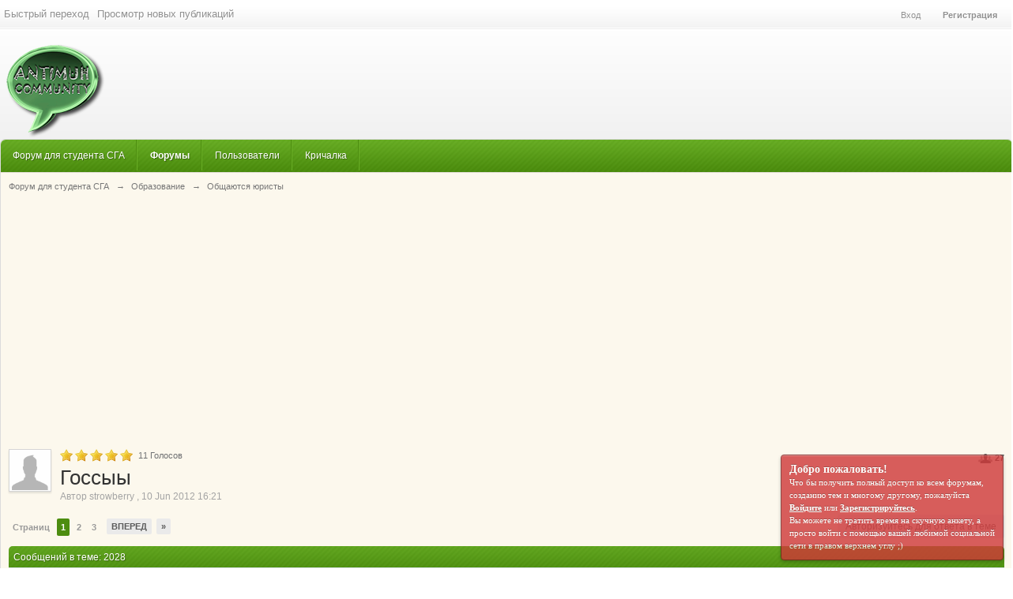

--- FILE ---
content_type: text/html;charset=UTF-8
request_url: https://forum.antimuh.ru/index.php?/topic/31577-%D0%B3%D0%BE%D1%81%D1%81%D1%8B%D1%8B/
body_size: 30893
content:
<!DOCTYPE html>
	<html lang="en" >
	<head>
 <style type="text/css">
      #uLogin img{ vertical-align: top !important;}
  </style>
		<meta charset="utf-8" />
		<title>Госсыы - Общаются юристы - Форум для студента СГА</title>
		<meta http-equiv="X-UA-Compatible" content="IE=edge" />
		<link rel="shortcut icon" href='https://forum.antimuh.ru/favicon.ico' />
		<link rel="image_src" href='https://forum.antimuh.ru/public/style_images/antimuh/logo.png' />
		<script type='text/javascript'>
		//<![CDATA[
			jsDebug			= 0; /* Must come before JS includes */
			USE_RTE			= 1;
			DISABLE_AJAX	= parseInt(0); /* Disables ajax requests where text is sent to the DB; helpful for charset issues */
			inACP			= false;
			var isRTL		= false;
			var rtlIe		= '';
			var rtlFull		= '';
		//]]>
		</script>
		
	
				
			<link rel="stylesheet" type="text/css"  href="https://forum.antimuh.ru/public/style_css/prettify.css?ipbv=d26a570a2e965fd311b43224c9f674dd" />
		
	
	

	
	<style type="text/css" >
		/* Inline CSS */
		
/* CSS: ipb_mlist_addon*/
#mlist_tabs_ru{margin-top:35px}#mlist_tabs_ru
li{text-align:center}#mlist_tabs_ru li
a{padding:5px
8px}
	</style>
	

	<style type="text/css" >
		/* Inline CSS */
		
/* CSS: summerstyle_general*/
#content{background:#FCF8ED;padding:10px
10px;margin:0
auto 120px auto;line-height:120%}.main_width,#ipbwrapper{margin:0
auto;min-width:1000px}#ipbwrapper2{background:#fff url(https://forum.antimuh.ru/public/style_images/antimuh/custom/ipbwrapper_bg.jpg) repeat-x center bottom;border:1px
solid #dbdbdb;border-radius:6px;-moz-border-radius:6px;-webkit-border-radius:6px;margin:0
auto;padding:0;width:100%}#header_block{background:url(https://forum.antimuh.ru/public/style_images/antimuh/custom/opacity_black1.png) repeat;color:#fff;text-shadow:1px 1px 0px rgba(0,0,0,0.3);position:relative;margin:20px
8px auto auto;padding:8px;width:468px;min-height:30px;max-height:74px;float:right;display:inline;z-index:5500;-moz-border-radius:4px;-webkit-border-radius:4px;border-radius:4px;-webkit-box-shadow:inset 0px 1px 2px rgba(0,0,0,0.2), 0px 1px 0px rgba(255,255,255,0.1);-moz-box-shadow:inset 0px 1px 2px rgba(0,0,0,0.2), 0px 1px 0px rgba(255,255,255,0.1);box-shadow:inset 0px 1px 2px rgba(0,0,0,0.2), 0px 1px 0px rgba(255,255,255,0.1)}#header_block
h3{margin-bottom:3px}#social_links{margin:-14px 0px 0 5px;float:left}#social_links
a{-webkit-transition:all 0.2s ease-in-out;-moz-transition:all 0.2s ease-in-out;opacity:0.4}#social_links a:hover{opacity:1}#guest_message{background:#cf3737;border:1px
solid #771b1b;text-shadow:rgba(0,0,0,0.3) 0px -1px 0px;font-size:11px;font-family:Tahoma;color:#fff;bottom:10px;right:10px;padding:10px;width:260px;height:auto;line-height:16px;cursor:pointer;position:fixed;z-index:30000;opacity:0.8;-moz-border-radius:4px;-webkit-border-radius:4px;border-radius:4px;-webkit-box-shadow:0px 2px 4px rgba(0,0,0,0.3), 0px 1px 0px rgba(255,255,255,0.3) inset;-moz-box-shadow:0px 2px 4px rgba(0,0,0,0.3), 0px 1px 0px rgba(255,255,255,0.3) inset;box-shadow:0px 2px 4px rgba(0,0,0,0.3), 0px 1px 0px rgba(255,255,255,0.3) inset}#guest_message
a{color:#fff;font-weight:bold}#guest_message:hover{opacity:1}
	</style>
	

	<style type="text/css" >
		/* Inline CSS */
		
/* CSS: ipb_help*/

	</style>
	

	<style type="text/css" title="Main" media="screen">
		/* Inline CSS */
		
/* CSS: calendar_select*/
.calendar_date_select{color:white;border:#777 1px solid;display:block;width:195px;z-index:1000}iframe.ie6_blocker{position:absolute;z-index:999}.calendar_date_select thead
th{font-weight:bold;background-color:#aaa;border-top:1px solid #777;border-bottom:1px solid #777;color:white !important}.calendar_date_select
.cds_buttons{text-align:center;padding:5px
0px;background-color:#555}.calendar_date_select
.cds_footer{background-color:black;padding:3px;font-size:12px;text-align:center}.calendar_date_select
table{margin:0px;padding:0px}.calendar_date_select
.cds_header{background-color:#ccc;border-bottom:2px solid #aaa;text-align:center}.calendar_date_select .cds_header
span{font-size:15px;color:black;font-weight:bold}.calendar_date_select
select{font-size:11px}.calendar_date_select .cds_header a:hover{color:white}.calendar_date_select .cds_header
a{width:22px;height:20px;text-decoration:none;font-size:14px;color:black !important}.calendar_date_select .cds_header
a.prev{float:left}.calendar_date_select .cds_header
a.next{float:right}.calendar_date_select .cds_header
a.close{float:right;display:none}.calendar_date_select .cds_header
select.month{width:90px}.calendar_date_select .cds_header
select.year{width:61px}.calendar_date_select .cds_buttons
a{color:white;font-size:9px}.calendar_date_select
td{font-size:12px;width:24px;height:21px;text-align:center;vertical-align:middle;background-color:#fff}.calendar_date_select
td.weekend{background-color:#eee;border-left:1px solid #ddd;border-right:1px solid #ddd}.calendar_date_select td
div{color:#000}.calendar_date_select td
div.other{color:#ccc}.calendar_date_select td.selected
div{color:white}.calendar_date_select tbody
td{border-bottom:1px solid #ddd}.calendar_date_select
td.selected{background-color:#777}.calendar_date_select td:hover{background-color:#ccc}.calendar_date_select
td.today{border:1px
dashed #999}.calendar_date_select td.disabled
div{color:#e6e6e6}.fieldWithErrors
.calendar_date_select{border:2px
solid red}
	</style>
	

	<style type="text/css" >
		/* Inline CSS */
		
/* CSS: ipb_ucp*/

	</style>
	

	<style type="text/css" >
		/* Inline CSS */
		
/* CSS: ipb_mlist*/

	</style>
	

	<style type="text/css" title="Main" media="screen,print">
		/* Inline CSS */
		
/* CSS: ipb_common*/
#lightbox{position:absolute;left:0;width:100%;z-index:16000 !important;text-align:center;line-height:0}#lightbox
img{width:auto;height:auto}#lightbox a
img{border:none}#outerImageContainer{position:relative;background-color:#fff;width:250px;height:250px;margin:0
auto}#imageContainer{padding:10px}#loading{position:absolute;top:40%;left:0%;height:25%;width:100%;text-align:center;line-height:0}#hoverNav{position:absolute;top:0;left:0;height:100%;width:100%;z-index:10}#imageContainer>#hoverNav{left:0}#hoverNav
a{outline:none}#prevLink,#nextLink{width:49%;height:100%;background-image:url(https://forum.antimuh.ru/public/style_images/antimuh/spacer.gif);display:block}#prevLink{left:0;float:left}#nextLink{right:0;float:right}#prevLink:hover,#prevLink:visited:hover{background:url(https://forum.antimuh.ru/public/style_images/antimuh/lightbox/prevlabel.gif) left 15% no-repeat}#nextLink:hover,#nextLink:visited:hover{background:url(https://forum.antimuh.ru/public/style_images/antimuh/lightbox/nextlabel.gif) right 15% no-repeat}#imageDataContainer{font:10px Verdana, Helvetica, sans-serif;background-color:#fff;margin:0
auto;line-height:1.4em;overflow:auto;width:100%	}#imageData{padding:0
10px;color:#666}#imageData
#imageDetails{width:70%;float:left;text-align:left}#imageData
#caption{font-weight:bold}#imageData
#numberDisplay{display:block;clear:left;padding-bottom:1.0em}#imageData
#bottomNavClose{width:66px;float:right;padding-bottom:0.7em;outline:none}#overlay{position:fixed;top:0;left:0;z-index:15000 !important;width:100%;height:500px;background-color:#000}strong.bbc{font-weight:bold !important}em.bbc{font-style:italic !important}span.bbc_underline{text-decoration:underline !important}acronym.bbc{border-bottom:1px dotted #000}span.bbc_center,div.bbc_center,p.bbc_center{text-align:center;display:block}span.bbc_left,div.bbc_left,p.bbc_left{text-align:left;display:block}span.bbc_right,div.bbc_right,p.bbc_right{text-align:right;display:block}div.bbc_indent{margin-left:50px}del.bbc{text-decoration:line-through !important}.post.entry-content ul,ul.bbc{list-style:disc outside;margin:12px
0 12px 40px}.post.entry-content ul,ul.bbc
ul.bbc{list-style-type:circle}.post.entry-content ul,ul.bbc ul.bbc
ul.bbc{list-style-type:square}.post.entry-content ul.decimal,ul.bbcol.decimal{margin:12px
0 12px 40px;list-style-type:decimal}.post.entry-content ul.lower-alpha,ul.bbcol.lower-alpha{margin-left:40px;list-style-type:lower-alpha}.post.entry-content ul.upper-alpha,ul.bbcol.upper-alpha{margin-left:40px;list-style-type:upper-alpha}.post.entry-content ul.lower-roman,ul.bbcol.lower-roman{margin-left:40px;list-style-type:lower-roman}.post.entry-content ul.upper-roman,ul.bbcol.upper-roman{margin-left:40px;list-style-type:upper-roman}hr.bbc{display:block;border-top:2px solid #777}div.bbc_spoiler{}div.bbc_spoiler
span.spoiler_title{font-weight:bold}div.bbc_spoiler_wrapper{border:1px
inset #777;padding:4px}div.bbc_spoiler_content{}input.bbc_spoiler_show{width:45px;font-size: .7em;margin:0px;padding:0px}pre.prettyprint{padding:5px;background:#f8f8f8;border:1px
solid #c9c9c9;overflow:auto;margin-left:10px;font-size:11px;line-height:140%}img.bbc_img{cursor:pointer}.signature
img.bbc_img{cursor:default}.signature a
img.bbc_img{cursor:pointer}p.citation{font-size:12px;padding:8px
10px;border-left:2px solid #989898;background:#f6f6f6;background:-moz-linear-gradient(top, #f6f6f6 0%, #e5e5e5 100%);background:-webkit-gradient(linear, left top, left bottom, color-stop(0%,#f6f6f6), color-stop(100%,#e5e5e5));border-top:2px solid #e5e5e5;border-right:2px solid #e5e5e5;-moz-border-radius:5px 5px 0 0;-webkit-border-radius:5px 5px 0 0;border-radius:5px 5px 0 0;font-weight:bold}div.blockquote{font-size:12px;padding:10px;border-left:2px solid #989898;border-right:2px solid #e5e5e5;border-bottom:2px solid #e5e5e5;-moz-border-radius:0 0 5px 5px;-webkit-border-radius:0 0 5px 5px;border-radius:0 0 5px 5px;background:#f7f7f7}div.blockquote
div.blockquote{margin:0
10px 0 0}div.blockquote
p.citation{margin:6px
10px 0 0}._sharedMediaBbcode{width:500px;background:#f6f6f6;background:-moz-linear-gradient(top, #f6f6f6 0%, #e5e5e5 100%);background:-webkit-gradient(linear, left top, left bottom, color-stop(0%,#f6f6f6), color-stop(100%,#e5e5e5));border:1px
solid #dbdbdb;-moz-box-shadow:0px 1px 3px rgba(255,255,255,1) inset, 0px 1px 1px rgba(0,0,0,0.2);-webkit-box-shadow:0px 1px 3px rgba(255,255,255,1) inset, 0px 1px 1px rgba(0,0,0,0.2);box-shadow:0px 1px 3px rgba(255,255,255,1) inset, 0px 1px 2px rgba(0,0,0,0.2);-moz-border-radius:3px;-webkit-border-radius:3px;border-radius:3px;color:#616161;display:inline-block;margin-right:15px;margin-bottom:5px;padding:15px}.bbcode_mediaWrap
.details{color:#616161;font-size:12px;line-height:1.5;margin-left:95px}.bbcode_mediaWrap .details
a{color:#616161;text-decoration:none}.bbcode_mediaWrap .details h5, .bbcode_mediaWrap .details h5
a{font:400 20px/1.3 "Helvetica Neue", Helvetica, Arial, sans-serif;color:#2c2c2c;word-wrap:break-word;max-width:420px}.bbcode_mediaWrap
img.sharedmedia_image{float:left;position:relative;max-width:80px}.bbcode_mediaWrap
img.sharedmedia_screenshot{float:left;position:relative;max-width:80px}.cke_button_ipsmedia
span.cke_label{display:inline !important}
	</style>
	

	<style type="text/css" >
		/* Inline CSS */
		
/* CSS: ipb_photo_editor*/

	</style>
	

	<style type="text/css" >
		/* Inline CSS */
		
/* CSS: ipb_profile*/

	</style>
	

	<style type="text/css" title="Main" media="screen,print">
		/* Inline CSS */
		
/* CSS: ipb_styles*/
body,div,dl,dt,dd,ul,ol,li,h1,h2,h3,h4,h5,h6,pre,form,fieldset,input,textarea,p,blockquote,th,td{margin:0;padding:0}table{border-collapse:collapse;border-spacing:0}fieldset,img{border:0}address,caption,cite,code,dfn,th,var{font-style:normal;font-weight:normal}ol,ul{list-style:none}caption,th{text-align:left}h1,h2,h3,h4,h5,h6{font-size:100%;font-weight:normal}q:before,q:after{content:''}abbr,acronym{border:0}hr{display:none}address{display:inline}html,body{background:url(https://forum.antimuh.ru/public/style_images/antimuh/custom/body_bg.png) repeat-x center top;color:#6E7072}body{font:normal 13px helvetica,arial,sans-serif;position:relative}input,select{font:normal 13px helvetica,arial,sans-serif}h3,strong{font-weight:bold}em{font-style:italic}img,.input_check,.input_radio{vertical-align:middle}legend{display:none}table{width:100%}td{padding:3px}a{text-decoration:none}.ipsList_inline>li{display:inline-block;margin:0
3px}.ipsList_inline>li:first-child{margin-left:0}.ipsList_inline>li:last-child{margin-right:0}.ipsList_inline.ipsList_reset>li:first-child{margin-left:3px}.ipsList_inline.ipsList_reset>li:last-child{margin-right:3px}.ipsList_inline.ipsList_nowrap{white-space:nowrap}.ipsList_withminiphoto>li{margin-bottom:8px}.ipsList_withmediumphoto > li
.list_content{margin-left:60px}.ipsList_withminiphoto > li
.list_content{margin-left:40px}.ipsList_withtinyphoto > li
.list_content{margin-left:30px}.list_content{word-wrap:break-word}.ipsList_data
li{margin-bottom:6px;line-height:1.3}.ipsList_data
.row_data{display:inline-block;word-wrap:break-word;max-width:100%}.ipsList_data .row_title, .ipsList_data
.ft{display:inline-block;float:left;width:120px;font-weight:bold;text-align:right;padding-right:10px}.ipsList_data.ipsList_data_thin .row_title, .ipsList_data.ipsList_data_thin
.ft{width:80px}.ipsType_pagetitle,.ipsType_subtitle{font:300 26px/1.3 Helvetica,Arial,sans-serif;color:#323232}.ipsType_subtitle{font-size:18px}.ipsType_sectiontitle{font-size:16px;font-weight:normal;color:#595959;padding:5px
0;border-bottom:1px solid #ececec}.ipsType_pagedesc{color:#7f7f7f;line-height:1.5}.ipsType_pagedesc
a{text-decoration:underline}.ipsType_textblock{line-height:1.5;color:#282828}.ipsType_small{font-size:12px}.ipsType_smaller, .ipsType_smaller
a{font-size:11px !important}.ipsReset{margin:0px
!important;padding:0px
!important}.row1,.post_block.row1{background-color:#f9f9f9}.row2,.post_block.row2{background-color:#F7F7F7}.unread{background-color:#F7F7F7}.unread .altrow,.unread.altrow{background-color:#EFEFEF}.highlighted, .highlighted
.altrow{background-color:#EFEFEF}.ipsBox{background:#fff}.ipsBox_notice,.ipsBox_highlight{background:#f4fcff;border-bottom:1px solid #DBDBD9}a.ipsBadge:hover{color:#fff}.ipsBadge_green{background:#7ba60d}.ipsBadge_purple{background:#af286d}.ipsBadge_grey{background:#5b5b5b}.ipsBadge_lightgrey{background:#b3b3b3}.ipsBadge_orange{background:#ED7710}.ipsBadge_red{background:#bf1d00}.bar{background:#f4f4f4 url(https://forum.antimuh.ru/public/style_images/antimuh/custom/header_bg.png) repeat-x 50%;border:1px
solid #ddd;color:#3d3d3d;;padding:8px
10px}.bar.altbar{background:#f2f2f2;color:#3d3d3d}.header{background:#f4f4f4 url(https://forum.antimuh.ru/public/style_images/antimuh/custom/header_bg.png) repeat-x 50%;color:#3d3d3d;;font-size:12px}body .ipb_table .header a,
body .topic_options
a{color:#3d3d3d}.post_body
.post{color:#282828}.bbc_url,.bbc_email{text-decoration:underline}.date, .poll_question
.votes{color:#747474;font-size:11px}.no_messages{background-color:#f6f8fa;color:#1c2837;padding:15px
10px}.tab_bar{background-color:#e4ebf2;color:#4a6784}.tab_bar
li.active{background-color:#243f5c;color:#fff}.tab_bar.no_title.mini{border-bottom:8px solid #243f5c}.ipbmenu_content,.ipb_autocomplete{background-color:#f7f9fb;border:1px
solid #e0e0e0;-webkit-box-shadow:rgba(0, 0, 0, 0.3) 0px 6px 6px;box-shadow:rgba(0, 0, 0, 0.3) 0px 6px 6px}.ipbmenu_content li, .ipb_autocomplete
li{border-bottom:1px solid #e0e0e0}.ipb_autocomplete
li.active{background:#e0e0e0}.ipbmenu_content a:hover{background:#e0e0e0}.input_submit{color:#fff;text-shadow:1px 1px 0 rgba(0,0,0,0.3);-moz-border-radius:3px;-webkit-border-radius:3px;border-radius:3px;-moz-box-shadow:inset 0 1px 0 0 rgba(255,255,255,0.3), 0px 2px 3px rgba(0,0,0,0.2);-webkit-box-shadow:inset 0 1px 0 0 rgba(255,255,255,0.3), 0px 2px 3px rgba(0,0,0,0.2);box-shadow:inset 0 1px 0 0 rgba(255,255,255,0.3), 0px 2px 3px rgba(0,0,0,0.2);border-color:rgba(0,0,0,0.2)}.input_submit:hover{color:#fff}.input_submit.alt{background:#e2e9f0 url(https://forum.antimuh.ru/public/style_images/antimuh/custom/header_bg.png) repeat-x 50%;border-color:rgba(0,0,0,0.2);color:#464646;text-shadow:1px 1px 0 rgba(255,255,255,0.3);-moz-box-shadow:inset 0 1px 0 0 #eff3f8, 0px 2px 3px rgba(0,0,0,0.2);-webkit-box-shadow:inset 0 1px 0 0 #eff3f8, 0px 2px 3px rgba(0,0,0,0.2);box-shadow:inset 0 1px 0 0 #eff3f8, 0px 2px 3px rgba(0,0,0,0.2)}.input_submit.alt:hover{color:#464646}.input_submit.delete{background:#ad2930;border-color:#C8A5A4 #962D29 #962D29 #C8A5A4;color:#fff;-moz-box-shadow:inset 0 1px 0 0 #C8A5A4, 0px 2px 3px rgba(0,0,0,0.2);-webkit-box-shadow:inset 0 1px 0 0 #C8A5A4, 0px 2px 3px rgba(0,0,0,0.2);box-shadow:inset 0 1px 0 0 #C8A5A4, 0px 2px 3px rgba(0,0,0,0.2)}.input_submit.delete:hover{color:#fff}body#ipboard_body fieldset.submit,
body#ipboard_body
p.submit{background-color:#f6f6f6}.moderated, body .moderated td, .moderated td.altrow, .post_block.moderated,
body td.moderated, body
td.moderated{background-color:#f8f1f3}.post_block.moderated{border-color:#e9d2d7}.moderated
.row2{background-color:#f0e0e3}.moderated, .moderated
a{color:#6f3642}body#ipboard_body.redirector{background:#fff !important}#header_bar{background-color:transparent;padding:0
5px;text-align:center}#header_left_bar{line-height:36px}#header_left_bar
a{color:#909090;text-shadow:1px 1px 0px #fff}#header_left_bar a:hover{color:#009CFF}#admin_bar{border-top:1px solid #D8D8D8;margin-top:5px;padding-top:5px}#admin_bar li.active
a{color:#fc6d35}#admin_bar
a{color:#8a8a8a}#admin_bar
li{margin-right:15px}#user_navigation{color:#fff;text-shadow:1px 1px 1px #1C8200;font-size:11px;padding:0
10px;float:right}#user_navigation
a{color:#909090;text-shadow:1px 1px 0px #fff}#user_navigation .ipsList_inline
li{margin:0}#user_navigation.not_logged_in{height:26px;padding:6px
0 4px}#user_link{font-size:12px;color:#fff;padding:0
6px;height:36px;line-height:36px;display:inline-block;margin-right:0px;outline:0}#user_link_dd{display:inline-block;width:9px;height:5px;background:url(https://forum.antimuh.ru/public/style_images/antimuh/header_dropdown.png) no-repeat left}#user_link_menucontent #links
li{width:50%;float:left;text-shadow:1px 1px 0px #fff;margin:3px
0;white-space:nowrap}#user_link.menu_active{background-color:transparent;color:#009CFF}#user_link.menu_active
#user_link_dd{background-position:right}#user_link_menucontent
#statusForm{margin-bottom:15px}#user_link_menucontent
#statusUpdate{margin-bottom:5px}#user_link_menucontent>div{margin-left:15px;width:265px;text-align:left}#statusSubmitGlobal{margin-top:3px}#user_link.menu_active,#notify_link.menu_active,#inbox_link.menu_active{background-position:bottom}#notify_link,#inbox_link{vertical-align:middle;width:18px;height:15px;padding:13px
12px 11px 12px;position:relative}#notify_link{background:url(https://forum.antimuh.ru/public/style_images/antimuh/icon_notify.png) no-repeat top}#inbox_link{background:url(https://forum.antimuh.ru/public/style_images/antimuh/icon_inbox.png) no-repeat top}#user_navigation
#register_link{margin:0
7px;font-weight:bold;display:inline-block;padding:3px
6px}.not_logged_in{line-height:20px;text-align:center}.services{float:right;margin-left:0px}#branding{background:transparent;height:140px}#logo{width:35%;display:inline-block}#logo
img{margin-top:20px;margin-left:8px}#primary_nav{font-size:0.95em;padding-left:5px;border-bottom:1px solid #E0DDD3;border-radius:6px 6px 0 0;-moz-border-radius:6px 6px 0 0;-webkit-border-top-left-radius:6px;-webkit-border-top-right-radius:6px;height:41px}ul#community_app_menu li, #primary_nav ul#community_app_menu li
a{color:#fff;text-shadow:1px 1px 0px rgba(0,0,0,0.3);text-decoration:none}ul#community_app_menu
li{font-size:0.95em;padding:13px
16px 13px 10px}ul#community_app_menu li a:hover{text-shadow:-1px -1px 0px rgba(0,0,0,0.3);color:#fff;text-decoration:none}ul#community_app_menu
li.active{font-weight:bold}#more_apps_menucontent{background:#173455;font-size:12px;border:0;min-width:140px;-moz-box-shadow:none;-moz-border-radius:0 0 4px 4px;-webkit-border-bottom-right-radius:4px;-webkit-border-bottom-left-radius:4px;border-radius:0 0 4px 4px}#more_apps_menucontent
li{padding:0;border:0;float:none !important;min-width:150px}#more_apps_menucontent
a{display:block;padding:8px
10px;color:#fff;text-shadow:0px 1px 1px rgba(0,0,0,0.5)}#more_apps_menucontent a:hover{color:#000}.breadcrumb{color:#777;font-size:11px}.breadcrumb
a{color:#777}.breadcrumb li
.nav_sep{margin:0
5px 0 0}.breadcrumb li:first-child{margin-left:0}.breadcrumb.top{margin-bottom:10px}.breadcrumb.bottom{margin-top:10px;width:100%}.ipsHeaderMenu{background:#fff;background:-moz-linear-gradient(top, #fff 0%, #f6f6f6 70%, #ededed 100%);background:-webkit-gradient(linear, left top, left bottom, color-stop(0%,#ffffff), color-stop(70%,#f6f6f6), color-stop(100%,#ededed));padding:10px;-moz-border-radius:6px;-webkit-border-radius:6px;border-radius:6px;border:1px
solid #d8d8d8;overflow:hidden;width:340px}.ipsHeaderMenu
.ipsType_sectiontitle{margin-bottom:8px}#user_notifications_link_menucontent.ipsHeaderMenu,#user_inbox_link_menucontent.ipsHeaderMenu{width:300px}#search{margin:7px
8px auto auto;position:relative;right:0px;float:right;z-index:5000;min-width:260px}#search_wrap
input{color:#fff}#main_search{font-size:12px;color:#fff;text-shadow:-1px -1px 0px rgba(0,0,0,0.3);border:0;padding:0;background:transparent;width:130px;outline:0}input#main_search.inactive{color:#fff}#search_wrap{background:url(https://forum.antimuh.ru/public/style_images/antimuh/custom/opacity_black2.png) repeat;color:#fff;text-shadow:-1px -1px 0px rgba(0,0,0,0.3);position:relative;display:block;padding:0
26px 0 4px;height:26px;line-height:25px;-webkit-box-shadow:inset 0px 1px 2px rgba(0,0,0,0.3), 0px 1px 0px rgba(255,255,255,0.2);-moz-box-shadow:inset 0px 1px 2px rgba(0,0,0,0.3), 0px 1px 0px rgba(255,255,255,0.2);box-shadow:inset 0px 1px 2px rgba(0,0,0,0.3), 0px 1px 0px rgba(255,255,255,0.2);-moz-border-radius:6px;-webkit-border-radius:6px;border-radius:6px;min-width:230px}#adv_search{width:16px;height:16px;background:url(https://forum.antimuh.ru/public/style_images/antimuh/advanced_search.png) no-repeat right 50%;text-indent:-3000em;display:inline-block;margin:5px
0 4px 4px}#search
.submit_input{background:url(https://forum.antimuh.ru/public/style_images/antimuh/search_icon.png) no-repeat 50%;text-indent:-3000em;padding:0;border:0;border:0;display:block;width:26px;height:26px;position:absolute;right:0;top:0;bottom:0}#search_options{background:url(https://forum.antimuh.ru/public/style_images/antimuh/custom/opacity_black2.png) repeat;font-size:10px;height:21px;line-height:21px;margin:3px
3px 3px 0;padding:0
6px;display:inline-block;float:right;-moz-border-radius:4px;-webkit-border-radius:4px;border-radius:4px;-webkit-box-shadow:inset 0px 1px 2px rgba(0,0,0,0.2), 0px 1px 0px rgba(255,255,255,0.1);-moz-box-shadow:inset 0px 1px 2px rgba(0,0,0,0.2), 0px 1px 0px rgba(255,255,255,0.1);box-shadow:inset 0px 1px 2px rgba(0,0,0,0.2), 0px 1px 0px rgba(255,255,255,0.1)}#search_options_menucontent{background:url(https://forum.antimuh.ru/public/style_images/antimuh/custom/opacity_black.png) repeat;margin-top:5px;padding:5px;min-width:100px;white-space:nowrap;-moz-border-radius:6px;-webkit-border-radius:6px;border-radius:6px;-webkit-box-shadow:inset 0px 1px 2px rgba(0,0,0,0.3);-moz-box-shadow:inset 0px 1px 2px rgba(0,0,0,0.3);box-shadow:inset 0px 1px 2px rgba(0,0,0,0.3)}#search_options_menucontent
input{margin-right:10px}#search_options_menucontent
li{background:none;border-bottom:1px solid rgba(0,0,0,0.1)}#search_options_menucontent
label{cursor:pointer}#backtotop{width:24px;height:24px;line-height:20px;left:50%;margin:10px
-12px 10px 0;position:absolute;display:inline-block;background:#bdbdbd;text-align:center;-moz-border-radius:16px;-webkit-border-radius:16px;border-radius:16px;-webkit-box-shadow:inset 0px 1px 2px rgba(0,0,0,0.3);-moz-box-shadow:inset 0px 1px 2px rgba(0,0,0,0.3);box-shadow:inset 0px 1px 2px rgba(0,0,0,0.3);opacity:0.4;outline:0}#backtotop:hover{color:#fff;opacity:1}#footer_utilities{margin:0px
0 0px 0;padding:0px
10px;font-size:12px;height:65px;bottom:0;-moz-border-radius:0 0 6px 6px;-webkit-border-bottom-right-radius:6px;-webkit-border-bottom-left-radius:6px;border-radius:0 0 6px 6px}#footer_utilities
a{color:#fff;text-shadow:-1px -1px 0px rgba(0,0,0,0.3)}#footer_utilities
ul{margin-top:20px}#footer_utilities ul li
ul{margin:-5px 0 -5px 0}#footer_utilities
.flink{background:url(https://forum.antimuh.ru/public/style_images/antimuh/custom/opacity_black2.png) repeat;padding:4px
4px 4px 4px;color:#fff;text-shadow:-1px -1px 0px rgba(0,0,0,0.3);-webkit-box-shadow:inset 0px 1px 2px rgba(0,0,0,0.3), 0px 1px 0px rgba(255,255,255,0.2);-moz-box-shadow:inset 0px 1px 2px rgba(0,0,0,0.3), 0px 1px 0px rgba(255,255,255,0.2);box-shadow:inset 0px 1px 2px rgba(0,0,0,0.3), 0px 1px 0px rgba(255,255,255,0.2);-moz-border-radius:6px;-webkit-border-radius:6px;border-radius:6px}#footer_utilities .ipsList_inline>li>a{margin-right:0px}#footer_utilities
a.menu_active{margin-top:-5px;z-index:20000;position:relative;display:inline-block;border:0}#footer_utilities .ipbmenu_content li
a{color:#636363;text-shadow:1px 1px 0px #fff}.footer_time{margin-left:10px;padding-top:15px;color:#fff;text-shadow:-1px -1px 0px rgba(0,0,0,0.3);font-size:12px;float:right}#copyright{margin:10px
5px 0 0;color:#6E7072;font-size:12px;text-align:right}.copyskin{margin:4px
5px 0 0px;font-size:12px;float:right}.copyskin a, #copyright
a{opacity:0.65;color:#6E7072;text-shadow:1px 1px 0 #fff}.copyskin a:hover, #copyright a:hover{opacity:1}#ipsDebug_footer{width:900px;margin:0px
auto 0px auto;text-align:center;color:#404040;text-shadow:0px 1px 0px #fff;font-size:11px}#ipsDebug_footer
strong{margin-left:20px}#ipsDebug_footer
a{color:#404040}#rss_feed{cursor:pointer}#rss_menu{background-color:#fef3d7;border:1px
solid #ed7710;margin:21px
0px 0px 0px}#rss_menu
li{border-bottom:1px solid #fce19b}#rss_menu li
a{color:#ed7710;text-shadow:0px 0px 0px #fff;padding:5px
8px}#rss_menu li a:hover{background-color:#ed7710;color:#fff;text-shadow:1px 1px 1px #FF5800}.ipsUserPhoto{padding:1px;border:1px
solid #d5d5d5;background:#fff;-webkit-box-shadow:0px 2px 2px rgba(0,0,0,0.1);-moz-box-shadow:0px 2px 2px rgba(0,0,0,0.1);box-shadow:0px 2px 2px rgba(0,0,0,0.1)}.ipsUserPhotoLink:hover
.ipsUserPhoto{border-color:#7d7d7d}.ipsUserPhoto_variable{max-width:155px}.ipsUserPhoto_large{max-width:90px;max-height:90px}.ipsUserPhoto_medium{width:50px;height:50px}.ipsUserPhoto_mini{width:30px;height:30px}.ipsUserPhoto_tiny{width:20px;height:20px}.ipsUserPhoto_icon{width:16px;height:16px}.general_box{background:#fcfcfc;margin-bottom:10px;border:1px
solid #ddd}.general_box
h3{background:#f4f4f4 url(https://forum.antimuh.ru/public/style_images/antimuh/custom/header_bg.png) repeat-x 50%;border-bottom:1px solid #ddd;color:#3d3d3d;;font:normal 13px helvetica, arial, sans-serif;padding:5px}.general_box
.none{color:#bcbcbc}.ipsBox,.ipsPad{padding:9px}.ipsPad_double{padding:9px
19px}.ipsBox_withphoto{margin-left:65px}.ipsBox_container{background:#fff;border:1px
solid #dbe4ef}.ipsBox_notice{padding:10px;line-height:1.6;margin-bottom:10px}.ipsBox_container
.ipsBox_notice{margin:-10px -10px 10px -10px}.ipsPad_half{padding:4px
!important}.ipsPad_left{padding-left:9px}.ipsPad_top{padding-top:9px}.ipsPad_top_slimmer{padding-top:7px}.ipsPad_top_half{padding-top:4px}.ipsPad_top_bottom{padding-top:9px;padding-bottom:9px}.ipsPad_top_bottom_half{padding-top:4px;padding-bottom:4px}.ipsMargin_top{margin-top:9px}.ipsBlendLinks_target
.ipsBlendLinks_here{opacity:0.5;-webkit-transition:all 0.1s ease-in-out;-moz-transition:all 0.2s ease-in-out}.ipsBlendLinks_target:hover
.ipsBlendLinks_here{opacity:1}.block_list>li{padding:5px
10px;border-bottom:1px solid #f2f2f2}.ipsModMenu{width:15px;height:15px;display:inline-block;text-indent:-2000em;background:url(https://forum.antimuh.ru/public/style_images/antimuh/moderation_cog.png) no-repeat;margin-right:5px;vertical-align:middle}.ipsBadge{display:inline-block;height:16px;line-height:16px;padding:0
5px;font-size:9px;font-weight:bold;text-transform:uppercase;color:#fff;-moz-border-radius:4px;-webkit-border-radius:4px;border-radius:4px;vertical-align:middle}#nav_app_ipchat
.ipsBadge{position:absolute}#ajax_loading{background:url(https://forum.antimuh.ru/public/style_images/antimuh/custom/opacity_black.png) repeat;color:#fff;text-align:center;padding:5px
0 8px;width:8%;top:0px;left:46%;-moz-border-radius:0 0 5px 5px;-webkit-border-bottom-right-radius:5px;-webkit-border-bottom-left-radius:5px;border-radius:0 0 5px 5px;z-index:10000;position:fixed;-moz-box-shadow:inset 0px 1px 2px rgba(0,0,0,0.3);-webkit-box-shadow:inset 0px 1px 2px rgba(0,0,0,0.3);box-shadow:inset 0px 1px 2px rgba(0,0,0,0.3)}#ipboard_body.redirector{width:500px;margin:150px
auto 0 auto}#ipboard_body.minimal{margin-top:40px}#ipboard_body.minimal
#content{-moz-border-radius:10px;-webkit-border-radius:10px;border-radius:10px;padding:20px
30px}#ipboard_body.minimal
h1{font-size:32px}#ipboard_body.minimal
.ipsType_pagedesc{font-size:16px}.progress_bar{background-color:#fff;border:1px
solid #eaeaea}.progress_bar
span{background:url(https://forum.antimuh.ru/public/style_images/antimuh/gradient_bg.png) repeat-x left 50%;color:#fff;font-size:0em;font-weight:bold;text-align:center;text-indent:-2000em;height:10px;display:block;overflow:hidden}.progress_bar.limit
span{background:#b82929 url(https://forum.antimuh.ru/public/style_images/antimuh/progressbar_warning.png) repeat-x center}.progress_bar span
span{display:none}.progress_bar.user_warn{margin:0
auto;width:80%}.progress_bar.user_warn
span{height:6px}.progress_bar.topic_poll{border:1px
solid #d5dde5;margin-top:2px;width:40%}li.rating
a{outline:0}.antispam_img{margin:0
3px 5px 0}span.error{color:#ad2930;font-weight:bold;clear:both}#recaptcha_widget_div{max-width:350px}#recaptcha_table{border:0
!important}.tab_filters ul, .tab_filters li, fieldset.with_subhead span.desc, fieldset.with_subhead label,.user_controls
li{display:inline}.right{float:right}.left{float:left}.hide{display:none}.short{text-align:center}.clear{clear:both}.clearfix:after{content:".";display:block;height:0;clear:both;visibility:hidden}.faded{opacity:0.5}.clickable{cursor:pointer}.reset_cursor{cursor:default}.bullets ul, .bullets ol,ul.bullets,ol.bullets{list-style:disc;margin-left:30px;line-height:150%;list-style-image:none}.maintitle{color:#fff;text-shadow:1px 1px 1px rgba(0,0,0,0.3);font-size:15px;font-weight:normal;border-radius:5px 5px 0 0;-moz-border-radius:5px 5px 0 0;-webkit-border-top-left-radius:5px;-webkit-border-top-right-radius:5px;padding:5px
6px !important;margin:0
!important}body .maintitle
a{color:#fff;text-shadow:1px 1px 1px rgba(0,0,0,0.3)}.collapsed
.maintitle{opacity:0.65;-moz-border-radius:5px;-webkit-border-radius:5px;border-radius:5px}.collapsed .maintitle:hover{opacity:0.85}.maintitle
.toggle{visibility:hidden;background:url(https://forum.antimuh.ru/public/style_images/antimuh/cat_minimize.png) no-repeat;text-indent:-3000em;margin:-3px 7px 3px 7px;width:15px;height:20px;display:block;outline:0}.maintitle:hover
.toggle{visibility:visible}.collapsed
.toggle{background-image:url(https://forum.antimuh.ru/public/style_images/antimuh/cat_maximize.png)}#user_navigation #new_msg_count, .poll_question h4,.rounded{border-radius:6px;-moz-border-radius:6px;-webkit-border-radius:6px}.desc, .desc.blend_links a,p.posted_info{font-size:12px;color:#777}.desc.lighter, .desc.lighter.blend_links
a{color:#a4a4a4}.cancel{color:#ad2930;font-size:0.9em;font-weight:bold}em.moderated{font-size:11px;font-style:normal;font-weight:bold}.positive{color:#6f8f52}.negative{color:#c7172b}.searchlite{background-color:yellow;color:red;font-size:14px}.activeuserposting{font-style:italic}.col_f_post{width:250px !important}.is_mod
.col_f_post{width:210px !important}td.col_c_post{padding-top:5px !important;width:250px}.col_f_icon{padding:0px
0 0 0 !important;width:24px !important;text-align:center;vertical-align:top}.col_n_icon{vertical-align:middle;width:24px;padding:0
!important}.col_f_views,.col_m_replies{width:100px !important;text-align:right;white-space:nowrap}.col_f_mod,.col_m_mod,.col_n_mod{width:40px;text-align:right}.col_f_preview{width:20px !important;text-align:right}.col_c_icon{padding:0px
5px 0px 5px !important;width:30px;vertical-align:middle}.col_c_post
.ipsUserPhoto{margin-top:3px}.col_n_date{width:250px}.col_m_photo,.col_n_photo{width:30px}.col_m_mod{text-align:right}.col_r_icon{width:3%}.col_f_topic,.col_m_subject{width:49%}.col_f_starter,.col_r_total,.col_r_comments{width:10%}.col_m_date,.col_r_updated,.col_r_section{width:18%}.col_c_stats{width:15%;text-align:right}.col_c_forum{width:auto}.col_mod,.col_r_mod{width:3%}.col_r_title{width:26%}table.ipb_table{width:100%;line-height:1.3;border-collapse:collapse}table.ipb_table
td{padding:10px;border-top:1px solid #DDDCD7}table.ipb_table tr.unread
h4{font-weight:bold}table.ipb_table tr.highlighted
td{border-bottom:0}table.ipb_table
th{font-size:11px;font-weight:bold;padding:6px}.last_post{margin-left:45px}table.ipb_table h4,
table.ipb_table
.topic_title{font-size:14px;display:inline-block}table.ipb_table  .unread
.topic_title{font-weight:bold}table.ipb_table
.ipsModMenu{visibility:hidden}table.ipb_table tr:hover .ipsModMenu, table.ipb_table tr
.ipsModMenu.menu_active{visibility:visible}#announcements
h4{display:inline}#announcements
td{border-bottom:1px solid #fff}.forum_data{font-size:11px;color:#5c5c5c;display:inline-block;white-space:nowrap;margin:0px
0 0 8px}.desc_more{background:url(https://forum.antimuh.ru/public/style_images/antimuh/desc_more.png) no-repeat top;display:inline-block;width:13px;height:13px;text-indent:-2000em}.desc_more:hover{background-position:bottom}.category_block .ipb_table
h4{font-size:15px;word-wrap:break-word}table.ipb_table
ol.subforums{padding-top:6px;margin-top:5px}table.ipb_table ol.subforums
li{background:transparent url(https://forum.antimuh.ru/public/style_images/antimuh/bullet_black.png) no-repeat 3px 4px;color:#495457;font-size:0.85em;padding:0
4px 0 15px;float:left}table.ipb_table ol.subforums
li.newposts{background:transparent url(https://forum.antimuh.ru/public/style_images/antimuh/bullet_blue.png) no-repeat 0px 0px;color:#495457;font-size:0.85em;padding:0
4px 0 16px;float:left}table.ipb_table .subforums
li.unread{font-weight:bold}table.ipb_table
.expander{visibility:hidden;width:16px;height:16px;display:inline-block}table.ipb_table tr:hover
.expander{visibility:visible;opacity:0.2}table.ipb_table
td.col_f_preview{cursor:pointer}table.ipb_table tr td:hover .expander,.expander.open,.expander.loading{visibility:visible !important;opacity:1}table.ipb_table
.expander.closed{background:url(https://forum.antimuh.ru/public/style_images/antimuh/icon_expand_close.png) no-repeat top}table.ipb_table
.expander.open{background:url(https://forum.antimuh.ru/public/style_images/antimuh/icon_expand_close.png) no-repeat bottom}table.ipb_table
.expander.loading{background:url(https://forum.antimuh.ru/public/style_images/antimuh/loading.gif) no-repeat}table.ipb_table .preview
td{padding:20px
10px 20px 29px;z-index:20000;border-top:0}table.ipb_table .preview td>div{line-height:1.4;position:relative}table.ipb_table .preview
td{-webkit-box-shadow:0px 4px 5px rgba(0,0,0,0.15);-moz-box-shadow:0px 4px 5px rgba(0,0,0,0.15);box-shadow:0px 4px 5px rgba(0,0,0,0.15);border:1px
solid #DBDBD9}.preview_info{border-bottom:1px solid #eaeaea;padding-bottom:3px;margin:-3px 0 3px}table.ipb_table
.mini_pagination{opacity:0.5}table.ipb_table tr:hover
.mini_pagination{opacity:1}.ipsLayout.ipsLayout_withleft{padding-left:210px}.ipsBox.ipsLayout.ipsLayout_withleft{padding-left:220px}.ipsLayout.ipsLayout_withright{padding-right:210px;clear:left}.ipsBox.ipsLayout.ipsLayout_withright{padding-right:220px}.ipsLayout_content, .ipsLayout .ipsLayout_left,.ipsLayout_right{position:relative}.ipsLayout_content{width:100%;float:left}.ipsLayout
.ipsLayout_left{width:200px;margin-left:-210px;float:left}.ipsLayout
.ipsLayout_right{width:200px;margin-right:-210px;float:right}.ipsLayout_largeleft.ipsLayout_withleft{padding-left:280px}.ipsBox.ipsLayout_largeleft.ipsLayout_withleft{padding-left:290px}.ipsLayout_largeleft.ipsLayout
.ipsLayout_left{width:270px;margin-left:-280px}.ipsLayout_largeright.ipsLayout_withright{padding-right:280px}.ipsBox.ipsLayout_largeright.ipsLayout_withright{padding-right:290px}.ipsLayout_largeright.ipsLayout
.ipsLayout_right{width:270px;margin-right:-280px}.ipsLayout_smallleft.ipsLayout_withleft{padding-left:150px}.ipsBox.ipsLayout_smallleft.ipsLayout_withleft{padding-left:160px}.ipsLayout_smallleft.ipsLayout
.ipsLayout_left{width:140px;margin-left:-150px}.ipsLayout_smallright.ipsLayout_withright{padding-right:150px}.ipsBox.ipsLayout_smallright.ipsLayout_withright{padding-right:160px}.ipsLayout_smallright.ipsLayout
.ipsLayout_right{width:140px;margin-right:-150px}.ipsLayout_tinyleft.ipsLayout_withleft{padding-left:50px}.ipsBox.ipsLayout_tinyleft.ipsLayout_withleft{padding-left:60px}.ipsLayout_tinyleft.ipsLayout
.ipsLayout_left{width:40px;margin-left:-40px}.ipsLayout_tinyright.ipsLayout_withright{padding-right:50px}.ipsBox.ipsLayout_tinyright.ipsLayout_withright{padding-right:60px}.ipsLayout_tinyright.ipsLayout
.ipsLayout_right{width:40px;margin-right:-40px}.ipsLayout_bigleft.ipsLayout_withleft{padding-left:330px}.ipsBox.ipsLayout_bigleft.ipsLayout_withleft{padding-left:340px}.ipsLayout_bigleft.ipsLayout
.ipsLayout_left{width:320px;margin-left:-330px}.ipsLayout_bigright.ipsLayout_withright{padding-right:330px}.ipsBox.ipsLayout_bigright.ipsLayout_withright{padding-right:340px}.ipsLayout_bigright.ipsLayout
.ipsLayout_right{width:320px;margin-right:-330px}.ipsLayout_hugeleft.ipsLayout_withleft{padding-left:380px}.ipsBox.ipsLayout_hugeleft.ipsLayout_withleft{padding-left:390px}.ipsLayout_hugeleft.ipsLayout
.ipsLayout_left{width:370px;margin-left:-380px}.ipsLayout_hugeright.ipsLayout_withright{padding-right:380px}.ipsBox.ipsLayout_hugeright.ipsLayout_withright{padding-right:390px}.ipsLayout_hugeright.ipsLayout
.ipsLayout_right{width:370px;margin-right:-380px}.ipsField
.ipsField_title{font-weight:bold;font-size:15px}.ipsForm_required{color:#ab1f39;font-weight:bold}.ipsForm_horizontal
.ipsField_title{float:left;width:185px;padding-right:15px;text-align:right;line-height:1.8}.ipsForm_horizontal
.ipsField{margin-bottom:15px}.ipsForm_horizontal .ipsField_content, .ipsForm_horizontal
.ipsField_submit{margin-left:200px}.ipsForm_horizontal
.ipsField_checkbox{margin:0
0 5px 200px}.ipsForm_horizontal .ipsField_select
.ipsField_title{line-height:1.6}.ipsForm_vertical
.ipsField{margin-bottom:10px}.ipsForm_vertical
.ipsField_content{margin-top:3px}.ipsForm .ipsField_checkbox
.ipsField_content{margin-left:25px}.ipsForm .ipsField_checkbox
input{float:left;margin-top:3px}.ipsField_primary
input{font-size:18px}.ipsForm_submit{background:#e4e4e4;background:-moz-linear-gradient(top, #e4e4e4 0%, #ccc 100%);background:-webkit-gradient(linear, left top, left bottom, color-stop(0%,#e4e4e4), color-stop(100%,#cccccc));padding:5px
10px;text-align:right;border-top:1px solid #ccc;margin-top:25px}.ipsForm_right{text-align:right}.ipsForm_left{text-align:left}.ipsForm_center{text-align:center}.ipsSettings_pagetitle{font-size:20px;margin-bottom:5px}.ipsSettings{padding:0
0px}.ipsSettings_section{margin:0
0 15px 0;border-top:1px solid #eaeaea;padding:15px
0 0 0}.ipsSettings_section>div{margin-left:175px}.ipsSettings_section > div ul
li{margin-bottom:10px}.ipsSettings_section
.desc{margin-top:3px}.ipsSettings_sectiontitle{font:bold 14px Helvetica,Arial,sans-serif;color:#151515;width:165px;padding-left:10px;float:left}.ipsSettings_fieldtitle{min-width:100px;margin-right:10px;font-size:14px;display:inline-block;vertical-align:top;padding-top:3px}.ipsTooltip{padding:5px;z-index:25000}.ipsTooltip_inner{padding:8px;background:url(https://forum.antimuh.ru/public/style_images/antimuh/custom/opacity_black.png) repeat;border:1px
solid rgba(0,0,0,0.2);color:#fff;-webkit-box-shadow:0px 2px 4px rgba(0,0,0,0.3), 0px 1px 0px rgba(255,255,255,0.2) inset;-moz-box-shadow:0px 2px 4px rgba(0,0,0,0.3), 0px 1px 0px rgba(255,255,255,0.2) inset;box-shadow:0px 2px 4px rgba(0,0,0,0.3), 0px 1px 0px rgba(255,255,255,0.2) inset;-moz-border-radius:4px;-webkit-border-radius:4px;border-radius:4px;font-size:12px;text-align:center;max-width:250px}.ipsTooltip_inner
a{color:#fff}.ipsTooltip_inner
span{font-size:11px;color:#d2d2d2}.ipsTooltip.top{background:url(https://forum.antimuh.ru/public/style_images/antimuh/stems/tooltip_top.png) no-repeat bottom center}.ipsTooltip.top_left{background-position:bottom left}.ipsTooltip.bottom{background:url(https://forum.antimuh.ru/public/style_images/antimuh/stems/tooltip_bottom.png) no-repeat top center}.ipsTooltip.left{background:url(https://forum.antimuh.ru/public/style_images/antimuh/stems/tooltip_left.png) no-repeat center right}.ipsTooltip.right{background:url(https://forum.antimuh.ru/public/style_images/antimuh/stems/tooltip_right.png) no-repeat center left}.ipsHasNotifications{padding:0px
4px;height:12px;line-height:12px;background:#cf2020;color:#fff !important;font-size:9px;text-align:center;-webkit-box-shadow:0px 2px 4px rgba(0,0,0,0.3), 0px 1px 0px rgba(255,255,255,0.1) inset;-moz-box-shadow:0px 2px 4px rgba(0,0,0,0.3), 0px 1px 0px rgba(255,255,255,0.1) inset;box-shadow:0px 2px 4px rgba(0,0,0,0.3), 0px 1px 0px rgba(255,255,255,0.1) inset;-moz-border-radius:2px;-webkit-border-radius:2px;border-radius:2px;position:absolute;top:4px;left:3px}.ipsHasNotifications_blank{display:none}#chat-tab-count.ipsHasNotifications{left:auto;top:0px;right:-1px;text-shadow:none !important}.ipsSideMenu{padding:10px
0}.ipsSideMenu
h4{margin:0
10px 5px 25px;font-weight:bold;color:#383838}.ipsSideMenu
ul{border-top:1px solid #EDF1F5;margin-bottom:20px}.ipsSideMenu ul
li{font-size:11px;border-bottom:1px solid #EDF1F5}.ipsSideMenu ul li
a{padding:5px
10px 5px 25px;display:block}.ipsSideMenu ul li.active
a{background:url(https://forum.antimuh.ru/public/style_images/antimuh/icon_check_white.png) no-repeat 6px 8px;color:#fff;font-weight:bold}.ipsSteps{border-bottom:1px solid #fff;background:#F2F2F2;overflow:hidden}.ipsSteps ul
li{float:left;padding:11px
33px 11px 18px;color:#323232;text-shadow:1px 1px 0 rgba(255,255,255,0.5);background-image:url(https://forum.antimuh.ru/public/style_images/antimuh/wizard_step_large.png);background-repeat:no-repeat;background-position:bottom right;position:relative;max-height:53px}.ipsSteps
.ipsSteps_active{background-position:top right;color:#323232;text-shadow:1px 1px 0 rgba(255,255,255,0.8)}.ipsSteps
.ipsSteps_done{color:#aeaeae}.ipsSteps_desc{font-size:11px}.ipsSteps_arrow{display:none}.ipsSteps_title{display:block;font-size:14px}.ipsSteps_active
.ipsSteps_arrow{display:block;position:absolute;left:-23px;top:0;width:23px;height:54px;background:url(https://forum.antimuh.ru/public/style_images/antimuh/wizard_step_extra.png) no-repeat}.ipsSteps ul li:first-child
.ipsSteps_arrow{display:none !important}.ipsVerticalTabbed{}.ipsVerticalTabbed_content{min-height:400px}.ipsVerticalTabbed_tabs>ul{width:149px !important;margin-top:10px;border-top:1px solid #DBE4EF;border-left:1px solid #DBE4EF}.ipsVerticalTabbed_minitabs.ipsVerticalTabbed_tabs>ul{width:40px !important}.ipsVerticalTabbed_tabs
li{background:#f4f4f4;color:#808080;border-bottom:1px solid #DBE4EF;font-size:13px}.ipsVerticalTabbed_tabs li
a{display:block;padding:10px
8px;outline:0;color:#8d8d8d;-webkit-transition:background-color 0.1s ease-in-out;-moz-transition:background-color 0.3s ease-in-out}.ipsVerticalTabbed_tabs li a:hover{background:#f1f1f1;color:#808080}.ipsVerticalTabbed_tabs li.active
a{width:135px;position:relative;z-index:8000;border-right:1px solid #fff;background:#fff;color:#353535;font-weight:bold}.ipsVerticalTabbed_minitabs.ipsVerticalTabbed_tabs li.active
a{width:24px}.ipsLikeBar{margin:10px
0;font-size:11px}.ipsLikeBar_info{line-height:19px;background:#f4f4f4;padding:0
10px;display:inline-block;-moz-border-radius:2px;-webkit-border-radius:2px;border-radius:2px}.ipsLikeButton{line-height:17px;padding:0
6px 0 24px;font-size:11px;display:inline-block;-moz-border-radius:2px;-webkit-border-radius:2px;border-radius:2px;color:#fff !important}.ipsLikeButton:hover{color:#fff !important}.ipsLikeButton.ipsLikeButton_enabled{background:#7b96bb url(https://forum.antimuh.ru/public/style_images/antimuh/like_button.png) no-repeat top left;border:1px
solid #7b96bb}.ipsLikeButton.ipsLikeButton_disabled{background:#acacac url(https://forum.antimuh.ru/public/style_images/antimuh/like_button.png) no-repeat bottom left;border:1px
solid #acacac}.ipsTag{display:inline-block;background:url(https://forum.antimuh.ru/public/style_images/antimuh/tag_bg.png);height:20px;line-height:20px;padding:0
7px 0 15px;margin:5px
5px 0 0;font-size:11px;color:#656565;text-shadow:0 1px 0 rgba(255,255,255,1);-moz-border-radius:0 3px 3px 0;-webkit-border-top-right-radius:3px;-webkit-border-bottom-right-radius:3px;border-radius:0 3px 3px 0}.ipsTagBox_wrapper{min-height:18px;width:350px;line-height:1.3;display:inline-block}.ipsTagBox_hiddeninput{background:#fff}.ipsTagBox_hiddeninput.inactive{font-size:11px;min-width:200px}.ipsTagBox_wrapper
input{border:0px;outline:0}.ipsTagBox_wrapper
li{display:inline-block}.ipsTagBox_wrapper.with_prefixes li.ipsTagBox_tag:first-child{background:#dbf3ff;border-color:#a8e3ff;color:#136db5}.ipsTagBox_tag{padding:2px
1px 2px 4px;background:#f4f4f4;border:1px
solid #ddd;margin:0
3px 2px 0;font-size:11px;-moz-border-radius:2px;-webkit-border-radius:2px;border-radius:2px;cursor:pointer}.ipsTagBox_tag:hover{border-color:#bdbdbd}.ipsTagBox_tag.selected{background:#e2e2e2 !important;border-color:#c0c0c0 !important;color:#424242 !important}.ipsTagBox_closetag{margin-left:2px;display:inline-block;padding:0
3px;color:#c7c7c7;font-weight:bold}.ipsTagBox_closetag:hover{color:#454545}.ipsTagBox_tag.selected
.ipsTagBox_closetag{color:#424242}.ipsTagBox_tag.selected .ipsTagBox_closetag:hover{color:#2f2f2f}.ipsTagBox_wrapper.with_prefixes li.ipsTagBox_tag:first-child
.ipsTagBox_closetag{color:#4f87bb}.ipsTagBox_wrapper.with_prefixes li.ipsTagBox_tag:first-child .ipsTagBox_closetag:hover{color:#003b71}.ipsTagBox_addlink{font-size:10px;margin-left:3px;outline:0}.ipsTagBox_dropdown{height:100px;overflow:scroll;background:#fff;border:1px
solid #ddd;-webkit-box-shadow:0px 5px 10px rgba(0,0,0,0.2);-moz-box-shadow:0px 5px 10px rgba(0,0,0,0.2);box-shadow:0px 5px 10px rgba(0,0,0,0.2);z-index:16000}.ipsTagBox_dropdown
li{padding:4px;font-size:12px;cursor:pointer}.ipsTagBox_dropdown li:hover{background:#dbf3ff;color:#003b71}.ipsTagWeight_1{opacity:1.0}.ipsTagWeight_2{opacity:0.9}.ipsTagWeight_3{opacity:0.8}.ipsTagWeight_4{opacity:0.7}.ipsTagWeight_5{opacity:0.6}.ipsTagWeight_6{opacity:0.5}.ipsTagWeight_7{opacity:0.4}.ipsTagWeight_8{opacity:0.3}.ipsFilterbar
li{margin:0px
15px 0px 0;font-size:11px}.ipsFilterbar li
a{color:#fff;opacity:0.5;text-shadow:1px 1px 0px rgba(0,0,0,0.3);-webkit-transition:all 0.3s ease-in-out;-moz-transition:all 0.3s ease-in-out}.ipsFilterbar.bar.altbar li
a{color:#244156;text-shadow:none;opacity: .8}.ipsFilterbar:hover li
a{opacity:0.8}.ipsFilterbar li a:hover{color:#fff;opacity:1}.ipsFilterbar
li.active{opacity:1}.ipsFilterbar li.active a, .ipsFilterbar.bar.altbar li.active
a{background:url(https://forum.antimuh.ru/public/style_images/antimuh/custom/opacity_black1.png) repeat;opacity:1;color:#fff;padding:4px
10px;font-weight:bold;-moz-border-radius:10px;-webkit-border-radius:10px !important;border-radius:10px;-webkit-box-shadow:inset 0px 2px 2px rgba(0,0,0,0.3);-moz-box-shadow:inset 0px 2px 2px rgba(0,0,0,0.3);box-shadow:inset 0px 2px 2px rgba(0,0,0,0.3)}.ipsPostForm{}.ipsPostForm.ipsLayout_withright{padding-right:260px !important}.ipsPostForm
.ipsLayout_content{z-index:900;-webkit-box-shadow:2px 0px 4px rgba(0,0,0,0.1);-moz-box-shadow:2px 0px 4px rgba(0,0,0,0.1);box-shadow:2px 0px 4px rgba(0,0,0,0.1);float:none}.ipsPostForm
.ipsLayout_right{width:250px;margin-right:-251px;border-left:0;z-index:800}.ipsPostForm_sidebar .ipsPostForm_sidebar_block.closed
h3{background-image:url(https://forum.antimuh.ru/public/style_images/antimuh/folder_closed.png);background-repeat:no-repeat;background-position:10px 9px;padding-left:26px;margin-bottom:2px}.ipsMemberList
.ipsButton_secondary{opacity:0.3}.ipsMemberList li:hover .ipsButton_secondary, .ipsMemberList tr:hover
.ipsButton_secondary{opacity:1}.ipsMemberList li
.reputation{margin:5px
10px 0 0}.ipsMemberList > li
.ipsButton_secondary{margin-top:15px}.ipsMemberList li
.rating{display:inline}.ipsComment_wrap{margin-top:10px}.ipsComment_wrap
.ipsLikeBar{margin:0}.ipsComment_wrap input[type='checkbox']{vertical-align:middle}.ipsComment{border-bottom:1px solid #e9e9e9;margin-bottom:5px;padding:10px
0}.ipsComment_author,.ipsComment_reply_user{width:160px;text-align:right;padding:0
10px;float:left;line-height:1.3}.ipsComment_author
.ipsUserPhoto{margin-bottom:5px}.ipsComment_comment{margin-left:190px;line-height:1.5}.ipsComment_comment>div{min-height:33px}.ipsComment_controls{margin-top:10px}.ipsComment_controls>li{opacity:0.2}.ipsComment:hover .ipsComment_controls > li, .ipsComment .ipsComment_controls>li.right{opacity:1}.ipsFloatingAction{position:fixed;right:10px;bottom:10px;background:#fff;padding:10px;z-index:15000;border:4px
solid #464646;-moz-border-radius:5px;-webkit-border-radius:5px;border-radius:5px;-moz-box-shadow:0px 3px 6px rgba(0,0,0,0.4);-webkit-box-shadow:0px 3px 6px rgba(0,0,0,0.4);box-shadow:0px 3px 6px rgba(0,0,0,0.4)}body#ipboard_body fieldset.submit,
body#ipboard_body
p.submit{padding:15px
6px 15px 6px;text-align:center}.input_text,.ipsTagBox_wrapper{padding:4px;border-width:1px;border-style:solid;border-color:#848484 #c1c1c1 #e1e1e1 #c1c1c1;background:#fff;-moz-border-radius:2px;-webkit-border-radius:2px;border-radius:2px}.input_text:focus{border-color:#4e4e4e #7c7c7c #a3a3a3 #7c7c7c;-webkit-box-shadow:0px 0px 5px rgba(0,0,0,0.3);-moz-box-shadow:0px 0px 5px rgba(0,0,0,0.3);box-shadow:0px 0px 5px rgba(0,0,0,0.3)}input.inactive,select.inactive,textarea.inactive{color:#c4c4c4}.input_text.error{background-color:#f3dddd}.input_text.accept{background-color:#f1f6ec}.input_submit{text-decoration:none;border-width:1px;border-style:solid;padding:4px
10px;cursor:pointer}.input_submit.alt{text-decoration:none}p.field{padding:15px}li.field{padding:5px;margin-left:5px}li.field label,
li.field
span.desc{display:block}li.field.error{color:#ad2930}li.field.error
label{font-weight:bold}li.field.checkbox,li.field.cbox{margin-left:0}li.field.checkbox .input_check,
li.field.checkbox .input_radio,
li.field.cbox .input_check,
li.field.cbox
.input_radio{margin-right:10px;vertical-align:middle}li.field.checkbox label,
li.field.cbox
label{width:auto;float:none;display:inline}li.field.checkbox p,
li.field.cbox
p{position:relative;left:245px;display:block}li.field.checkbox span.desc,
li.field.cbox
span.desc{padding-left:27px;margin-left:auto;display:block}.message{background:#ebfcdf;padding:10px;border:1px
solid #a4cfa4;color:#0e440e;line-height:1.6;font-size:12px}.message
h3{padding:0;color:#323232}.message.error{background-color:#f3e3e6;border-color:#e599aa;color:#80001c}.message.error.usercp{background-image:none;padding:4px;float:right}.message.unspecific{background-color:#f3f3f3;border-color:#d4d4d4;color:#515151;margin:0
0 10px 0;clear:both}.ipbmenu_content,.ipb_autocomplete{font-size:12px;min-width:85px;z-index:2000}.ipbmenu_content li:last-child{border-bottom:0;padding-bottom:0px}.ipbmenu_content li:first-child{padding-top:0px}.ipbmenu_content.with_checks
a{padding-left:26px}.ipbmenu_content a
.icon{margin-right:10px}.ipbmenu_content
a{text-decoration:none;text-align:left;display:block;padding:6px
10px}.ipbmenu_content.with_checks li.selected
a{background-image:url(https://forum.antimuh.ru/public/style_images/antimuh/icon_check.png);background-repeat:no-repeat;background-position:7px 10px}.popupWrapper{background-color:#464646;background-color:rgba(70,70,70,0.6);padding:4px;-webkit-box-shadow:0px 12px 25px rgba(0, 0, 0, 0.7);-moz-box-shadow:0px 12px 25px rgba(0, 0, 0, 0.7);box-shadow:0px 12px 25px rgba(0, 0, 0, 0.7 );-moz-border-radius:4px;-webkit-border-radius:4px;border-radius:4px}.popupInner{background:#fff;width:500px;overflow:auto;-webkit-box-shadow:0px 0px 3px rgba(0,0,0,0.4);-moz-box-shadow:0px 0px 3px rgba(0,0,0,0.4);box-shadow:0px 0px 3px rgba(0,0,0,0.4);-moz-border-radius:4px;-webkit-border-radius:4px;border-radius:4px;overflow-x:hidden}.popupInner.black_mode{background:#000;border:3px
solid #b3bbc3;color:#eee;border:3px
solid #555}.popupInner.warning_mode{border:3px
solid #7D1B1B}.popupInner
h3{background:url(https://forum.antimuh.ru/public/style_images/antimuh/maintitle.png) repeat-x top;color:#fff;padding:8px
10px 9px;font-size:16px;font-weight:300;text-shadow:0 1px 2px rgba(0,0,0,0.3)}.popupInner h3
a{color:#fff}.popupInner.black_mode
h3{background-color:#545C66;color:#ddd}.popupInner.warning_mode
h3{background-color:#7D1B1B;padding-top:6px;padding-bottom:6px;color:#fff}.popupInner.warning_mode
input.input_submit{background-color:#7D1B1B}.popupClose{position:absolute;right:16px;top:12px}.popupClose.light_close_button{background:transparent url(https://forum.antimuh.ru/public/style_images/antimuh/close_popup_light.png) no-repeat top left;opacity:0.8;width:13px;height:13px;top:17px}.popupClose.light_close_button
img{display:none}.popup_footer{padding:15px;position:absolute;bottom:0px;right:0px}.popup_body{padding:10px}.stem{width:31px;height:16px;position:absolute}.stem.topleft{background-image:url(https://forum.antimuh.ru/public/style_images/antimuh/stems/topleft.png)}.stem.topright{background-image:url(https://forum.antimuh.ru/public/style_images/antimuh/stems/topright.png)}.stem.bottomleft{background-image:url(https://forum.antimuh.ru/public/style_images/antimuh/stems/bottomleft.png)}.stem.bottomright{background-image:url(https://forum.antimuh.ru/public/style_images/antimuh/stems/bottomright.png)}.modal{background-color:#3e3e3e}.userpopup
h3{font-size:17px}.userpopup h3, .userpopup .side+div{padding-left:110px}.userpopup
.side{position:absolute;margin-top:-40px}.userpopup .side
.ipsButton_secondary{display:block;text-align:center;margin-top:5px;max-width:75px;height:auto;line-height:1;padding:5px
10px;white-space:normal}.userpopup
.user_controls{text-align:left}.userpopup
.user_status{padding:5px;margin-bottom:5px}.userpopup
.reputation{display:block;text-align:center;margin-top:5px}.userpopup{overflow:hidden;position:relative;font-size:0.9em}.userpopup
dl{border-bottom:1px solid #d4d4d4;padding-bottom:10px;margin-bottom:4px}.info
dt{float:left;font-weight:bold;padding:3px
6px;clear:both;width:30%}.info
dd{padding:3px
6px;width:60%;margin-left:35%}.topic_buttons
li{float:right;margin:0
0 10px 10px}.topic_buttons li.important a, .topic_buttons li.important span, .ipsButton .important,
.topic_buttons li a, .topic_buttons li span,.ipsButton{border:1px
solid rgba(0,0,0,0.2);color:#fff;text-shadow:1px 1px 0 rgba(0,0,0,0.3);font:300 12px/1.3 Helvetica, Arial, sans-serif;line-height:30px;height:30px;padding:0
10px;text-align:center;min-width:125px;display:inline-block;cursor:pointer;-moz-border-radius:3px;-webkit-border-radius:3px;border-radius:3px;-moz-box-shadow:inset 0 1px 0 0 rgba(255,255,255,0.3), 0px 2px 3px rgba(0,0,0,0.2);-webkit-box-shadow:inset 0 1px 0 0 rgba(255,255,255,0.3), 0px 2px 3px rgba(0,0,0,0.2);box-shadow:inset 0 1px 0 0 rgba(255,255,255,0.3), 0px 2px 3px rgba(0,0,0,0.2)}.topic_buttons li.important a, .topic_buttons li.important span, .ipsButton .important,.ipsButton.important{background:#812200 url(https://forum.antimuh.ru/public/style_images/antimuh/topic_button_closed.png) repeat-x top;border-color:#812200;-moz-box-shadow:inset 0 1px 0 0 #db6e46, 0px 2px 3px rgba(0,0,0,0.2);-webkit-box-shadow:inset 0 1px 0 0 #db6e46, 0px 2px 3px rgba(0,0,0,0.2);box-shadow:inset 0 1px 0 0 #db6e46, 0px 2px 3px rgba(0,0,0,0.2)}.topic_buttons li a:hover,.ipsButton:hover{color:#fff}.topic_buttons li.non_button
a{background:transparent !important;background-color:transparent !important;border:0;box-shadow:none;-moz-box-shadow:none;-webkit-box-shadow:none;text-shadow:none;min-width:0px;color:#777;font-weight:normal}.topic_buttons li.disabled a, .topic_buttons li.disabled
span{background:#ebebeb;box-shadow:none;-moz-box-shadow:none;-webkit-box-shadow:none;text-shadow:none;border:0;color:#7f7f7f}.topic_buttons li
span{cursor:default !important}.ipsButton_secondary{height:22px;line-height:22px;font-size:12px;padding:0
10px;background:#f6f6f6;background:-moz-linear-gradient(top, #f6f6f6 0%, #e5e5e5 100%);background:-webkit-gradient(linear, left top, left bottom, color-stop(0%,#f6f6f6), color-stop(100%,#e5e5e5));border:1px
solid #dbdbdb;-moz-box-shadow:0px 1px 0px rgba(255,255,255,1) inset, 0px 1px 0px rgba(0,0,0,0.3);-webkit-box-shadow:0px 1px 0px rgba(255,255,255,1) inset, 0px 1px 0px rgba(0,0,0,0.3);box-shadow:0px 1px 0px rgba(255,255,255,1) inset, 0px 1px 0px rgba(0,0,0,0.3);-moz-border-radius:3px;-webkit-border-radius:3px;border-radius:3px;color:#616161;display:inline-block;white-space:nowrap;-webkit-transition:all 0.2s ease-in-out;-moz-transition:all 0.2s ease-in-out}.ipsButton_secondary
a{color:#616161}.ipsButton_secondary:hover{color:#4c4c4c;border-color:#9a9a9a}.ipsButton_secondary.important{background:#9f2a00;background:-moz-linear-gradient(top, #9f2a00 0%, #812200 100%);background:-webkit-gradient(linear, left top, left bottom, color-stop(0%,#9f2a00), color-stop(100%,#812200));border:1px
solid #812200;color:#fbf4f4;-moz-box-shadow:0px 1px 0px rgba(255,255,255,0.4) inset, 0px 1px 0px rgba(0,0,0,0.3);-webkit-box-shadow:0px 1px 0px rgba(255,255,255,0.4) inset, 0px 1px 0px rgba(0,0,0,0.3);box-shadow:0px 1px 0px rgba(255,255,255,0.4) inset, 0px 1px 0px rgba(0,0,0,0.3)}.ipsButton_secondary.important
a{color:#fbf4f4}.ipsButton_secondary.important a:hover{color:#fff;border-color:#571700}.ipsField.ipsField_checkbox.ipsButton_secondary{line-height:18px}.ipsField.ipsField_checkbox.ipsButton_secondary
input{margin-top:6px}.ipsField.ipsField_checkbox.ipsButton_secondary
.ipsField_content{margin-left:18px}.ipsButton_extra{line-height:22px;height:22px;font-size:11px;margin-left:5px;color:#5c5c5c}.ipsButton_secondary.fixed_width{min-width:170px}.ipsButton.no_width{min-width:0}.topic_controls{min-height:30px}ul.post_controls{padding:6px;margin:0
0 10px 0;clear:both;-moz-border-radius:4px;-webkit-border-radius:4px;border-radius:4px}ul.post_controls
li{font-size:12px;float:right}ul.post_controls
a{height:22px;line-height:22px;padding:0
12px;text-decoration:none;margin-left:4px;display:block}ul.post_controls
a.ipsButton_secondary{height:20px;line-height:20px}ul.post_controls li.multiquote.selected
a{background:#a1dc00;background:-moz-linear-gradient(top, #a1dc00 0%, #7ba60d 100%);background:-webkit-gradient(linear, left top, left bottom, color-stop(0%,#a1dc00), color-stop(100%,#7ba60d));border-color:#7ba60d;-moz-box-shadow:0px 1px 0px rgba(255,255,255,0.4) inset, 0px 1px 0px rgba(0,0,0,0.3);-webkit-box-shadow:0px 1px 0px rgba(255,255,255,0.4) inset, 0px 1px 0px rgba(0,0,0,0.3);box-shadow:0px 1px 0px rgba(255,255,255,0.4) inset, 0px 1px 0px rgba(0,0,0,0.3);color:#fff}.post_block .post_controls li
a{opacity:0.2;-webkit-transition:all 0.2s ease-in-out;-moz-transition:all 0.5s ease-in-out}.post_block .post_controls li
a.ipsButton_secondary{opacity:1}.post_block:hover .post_controls li
a{opacity:1}.hide_signature,.sigIconStay{float:right}.post_block:hover .signature a.hide_signature,.sigIconStay{background:transparent url(https://forum.antimuh.ru/public/style_images/antimuh/cross_sml.png) no-repeat top right;width:13px;height:13px;opacity:0.6;position:absolute;right:0px}.pagination{padding:5px
0;line-height:20px}.pagination.no_numbers
.page{display:none}.pagination
.pages{text-align:center}.pagination
.back{margin-right:6px}.pagination .back
li{margin:0
2px 0 0}.pagination
.forward{margin-left:6px}.pagination .forward
li{margin:0
0 0 2px}.pagination .back a,
.pagination .forward
a{display:inline-block;padding:0px
6px;height:20px;background:#eaeaea;-moz-border-radius:2px;-webkit-border-radius:2px;border-radius:2px;text-transform:uppercase;color:#5a5a5a;font-size:11px;font-weight:bold}.pagination .back a:hover,
.pagination .forward a:hover{color:#fff}.pagination .disabled
a{opacity:0.4;display:none}.pagination
.pages{font-size:11px;font-weight:bold}.pagination .pages a,.pagejump{display:inline-block;padding:1px
4px;color:#999}.pagination .pages
.pagejump{padding:0px}.pagination .pages a:hover{background:#ececec;-moz-border-radius:2px;-webkit-border-radius:2px;border-radius:2px}.pagination .pages
li{margin:0
1px}.pagination .pages
li.active{color:#fff;font-weight:bold;-moz-border-radius:2px;-webkit-border-radius:2px;border-radius:2px;padding:1px
5px}.pagination.no_pages
span{color:#acacac;display:inline-block;line-height:20px;height:20px}ul.mini_pagination{font-size:10px;display:inline;margin-left:7px}ul.mini_pagination li
a{background:#fff;border:1px
solid #d3d3d3;padding:1px
3px}ul.mini_pagination
li{display:inline;margin:0px
2px}.moderation_bar{text-align:right;padding:8px
10px}.moderation_bar.with_action{background-image:url(https://forum.antimuh.ru/public/style_images/antimuh/topic_mod_arrow.png);background-repeat:no-repeat;background-position:right center;padding-right:35px}.author_info{width:155px;float:left;font-size:12px;text-align:center;padding:15px
10px}.author_info
.group_title{color:#5a5a5a;margin-top:5px}.author_info
.member_title{margin-bottom:5px;word-wrap:break-word}.author_info
.group_icon{margin-bottom:3px}.custom_fields{color:#818181;margin-top:8px}.custom_fields
.ft{color:#505050;margin-right:3px}.custom_fields
.fc{word-wrap:break-word}.user_controls{text-align:center;margin:6px
0}.user_controls li
a{display:inline-block;background:#f6f6f6;background:-moz-linear-gradient(top, #f6f6f6 0%, #e5e5e5 100%);background:-webkit-gradient(linear, left top, left bottom, color-stop(0%,#f6f6f6), color-stop(100%,#e5e5e5));border:1px
solid #dbdbdb;-moz-box-shadow:0px 1px 0px rgba(255,255,255,1) inset, 0px 1px 0px rgba(0,0,0,0.3);-moz-border-radius:3px;-webkit-border-radius:3px;border-radius:3px;padding:5px;color:#616161}#board_index
#categories{overflow:hidden}#board_index{position:relative}#board_index.no_sidebar{padding-right:0px}#board_index.force_sidebar{padding-right:290px}#toggle_sidebar{display:none}#index_stats:hover + #toggle_sidebar, #board_index.no_sidebar
#toggle_sidebar{opacity:0.1}#toggle_sidebar:hover{opacity:1 !important}.ipsSideBlock{background:#f5f5f5;border-radius:5px 5px 0 0;-moz-border-radius:5px 5px 0 0;-webkit-border-top-left-radius:5px;-webkit-border-top-right-radius:5px;border:1px
solid #ddd;padding:10px;margin-bottom:10px}.ipsSideBlock
h3{border-radius:5px 5px 0 0;-moz-border-radius:5px 5px 0 0;-webkit-border-top-left-radius:5px;-webkit-border-top-right-radius:5px;color:#fff;text-shadow:1px 1px 0px rgba(0,0,0,0.3);margin:-10px -10px 10px;padding:5px
10px}.ipsSideBlocky h3
a{color:#fff;text-shadow:1px 1px 0px rgba(0,0,0,0.3)}.ipsSideBlock h3
.mod_links{opacity:0.0}.ipsSideBlock h3:hover
.mod_links{opacity:1}.status_list
.status_list{margin:10px
0 0 50px}.status_list
p.index_status_update{line-height:120%;margin:4px
0px}.status_list
li{position:relative}.status_reply{margin-top:8px}.status_list li
.mod_links{opacity:0.1;-webkit-transition:all 0.4s ease-in-out;-moz-transition:all 0.4s ease-in-out}.status_list li:hover
.mod_links{opacity:1}#stat_links{border-radius:5px;-moz-border-radius:5px;-webkit-border-radius:5px;color:#fff;text-shadow:1px 1px 1px rgba(0,0,0,0.3);font-size:0.85em;text-align:center !important;margin-top:15px;padding:5px}#stat_links
a{color:#fff;text-shadow:1px 1px 1px #015F7F}#stat_links
li{padding:2px
6px;display:inline}#board_stats
ul{text-align:center}#board_stats
li{margin-right:20px}#board_stats
.value{background:url(https://forum.antimuh.ru/public/style_images/antimuh/custom/opacity_black1.png) repeat;color:#fff;text-shadow:1px 1px 0px rgba(0,0,0,0.3);display:inline-block;margin-right:3px;padding:2px
6px;font-weight:bold;-moz-border-radius:2px;-webkit-border-radius:2px;border-radius:2px;-webkit-box-shadow:inset 0px 1px 2px rgba(0,0,0,0.3), 0px 1px 0px rgba(255,255,255,0.2);-moz-box-shadow:inset 0px 1px 2px rgba(0,0,0,0.3), 0px 1px 0px rgba(255,255,255,0.2);box-shadow:inset 0px 1px 2px rgba(0,0,0,0.3), 0px 1px 0px rgba(255,255,255,0.2)}.statistics{margin:10px
0 0 0;padding:10px;border:1px
solid #ddd;line-height:1.3;overflow:hidden}.statistics_head{font-size:14px;font-weight:bold}.friend_list ul li,
#top_posters
li{text-align:center;padding:8px
0 0 0;margin:5px
0 0 0;min-width:80px;height:70px;float:left}.friend_list ul li span.name,
#top_posters li
span.name{font-size:0.8em}#hook_watched_items ul
li{padding:8px}body#ipboard_body #hook_watched_items
fieldset.submit{padding:8px}#hook_birthdays
.list_content{padding-top:8px}#hook_calendar
.ipsBox_container{padding:10px}#hook_calendar td, #hook_calendar
th{text-align:center}#hook_calendar
th{font-weight:bold;padding:5px
0}#more_topics{text-align:center;font-weight:bold}#more_topics
a{display:block;padding:10px
0}.dynamic_update{border-top:2px solid #b3b3b3}.topic_preview,ul.topic_moderation{margin-top:-2px;z-index:300}ul.topic_moderation
li{float:left}.topic_preview a,
ul.topic_moderation li
a{padding:0
3px;display:block;float:left}span.mini_rate{margin-right:12px;display:inline-block}img.mini_rate{margin-right:-5px}body
.ip{color:#475769}span.post_id{margin-left:15px}input.post_mod{margin:9px
5px 0px 10px}.signature{clear:right;color:#a4a4a4;font-size:0.9em;border-top:1px solid #d5d5d5;padding:10px
0;margin:6px
0 4px;position:relative}.signature
a{text-decoration:underline}.post_block{background:#fff;border-bottom:1px solid #DDDCD7;position:relative}.post_block.no_sidebar{background-image:none}.post_block
h3{background:#f4f4f4 url(https://forum.antimuh.ru/public/style_images/antimuh/custom/header_bg.png) repeat-x 50%;border-bottom:1px solid #DDDCD7;color:#3d3d3d;;font-size:12px;padding:0
10px;height:29px;line-height:29px}.post_wrap{top:0px}.post_body{margin:0
10px 0 185px;padding-top:15px}.post_body
.post{line-height:1.6;font-size:14px}.post_block.no_sidebar
.post_body{margin-left:10px !important}.posted_info{padding:0
0 10px 0}.posted_info
strong.event{color:#1c2837;font-size:1.2em}.post_ignore{background:#fafbfc;color:#777;font-size:0.9em;padding:15px}.post_ignore
.reputation{text-align:center;padding:2px
6px;float:none;display:inline}.rep_bar{white-space:nowrap;margin:6px
4px}.rep_bar
.reputation{font-size:10px;padding:2px
10px !important}p.rep_highlight{float:right;display:inline-block;margin:5px
10px 10px 10px;background:#D5DEE5;color:#1d3652;padding:5px;-moz-border-radius:5px;-webkit-border-radius:5px;border-radius:5px;font-size:0.8em;font-weight:bold;text-align:center}p.rep_highlight
img{margin-bottom:4px}.edit{padding:2px
0 0 24px;background:url(https://forum.antimuh.ru/public/style_images/antimuh/icon_warning.png) no-repeat left 4px;font-size:12px;margin-top:15px;line-height:14px;color:#7c7c7c}.poll
fieldset{padding:9px}.poll_question{padding:10px;margin:10px
10px 10px 20px}.poll_question
h4{background-color:#f2f2f2;-webkit-box-shadow:inset 0px 1px 2px rgba(0,0,0,0.1);-moz-box-shadow:inset 0px 1px 2px rgba(0,0,0,0.1);box-shadow:inset 0px 1px 2px rgba(0,0,0,0.1);margin:0
-7px;padding:5px}.poll_question
ol{padding:8px;background-color:#fafbfc}.poll_question
li{font-size:0.9em;margin:6px
0}.poll_question
.votes{margin-left:5px}.snapback{margin-right:5px;padding:1px
0 1px 1px}.rating{display:block;margin-bottom:4px;line-height:16px}.rating
img{vertical-align:top}#rating_text{margin-left:4px}div.post_form
label{text-align:right;padding-right:15px;width:275px;float:left;clear:both}div.post_form span.desc,
fieldset#poll_wrap
span.desc{margin-left:290px;display:block;clear:both}div.post_form .checkbox input.input_check,
#mod_form .checkbox
input.input_check{margin-left:295px}div.post_form
.antispam_img{margin-left:290px}div.post_form .captcha
.input_text{float:left}div.post_form
fieldset{padding-bottom:15px}div.post_form
h3{margin-bottom:10px}fieldset.with_subhead{margin-bottom:0;padding-bottom:0}fieldset.with_subhead
h4{text-align:right;margin-top:6px;width:300px;float:left}fieldset.with_subhead
ul{border-bottom:1px solid #d5dde5;padding-bottom:6px;margin:0
15px 6px 320px}fieldset.with_subhead span.desc,
fieldset.with_subhead
label{margin:0;width:auto}fieldset.with_subhead .checkbox
input.input_check{margin-left:0px}#toggle_post_options{background:transparent url(https://forum.antimuh.ru/public/style_images/antimuh/add.png) no-repeat;font-size:0.9em;padding:2px
0 2px 22px;margin:15px;display:block}#poll_wrap
.question{margin-bottom:10px}#poll_wrap .question .wrap
ol{margin-left:25px;list-style:decimal}#poll_wrap .question .wrap ol
li{margin:5px}.question_title{margin-left:30px;padding-bottom:0}.question_title
.input_text{font-weight:bold}#poll_wrap{position:relative}#poll_footer{}#poll_container_wrap{overflow:auto}#poll_popup_inner{overflow:hidden}.poll_control{margin-left:20px}.post_form .tag_field
ul{margin-left:290px}.swfupload{position:absolute;z-index:1}#attachments{}#attachments
li{background-color:#e4ebf2;border:1px
solid #d5dde5;padding:6px
20px 6px 42px;margin-bottom:10px;position:relative}#attachments li
p.info{color:#69727b;font-size:0.8em;width:300px}#attachments li .links, #attachments li.error .links, #attachments.traditional
.progress_bar{display:none}#attachments li.complete
.links{font-size:0.9em;margin-right:15px;right:0px;top:12px;display:block;position:absolute}#attachments li
.progress_bar{margin-right:15px;width:200px;right:0px;top:15px;position:absolute}#attachments li.complete, #attachments li.in_progress, #attachments
li.error{background-repeat:no-repeat;background-position:12px 12px}#attachments
li.in_progress{background-image:url(https://forum.antimuh.ru/public/style_images/antimuh/loading.gif)}#attachments
li.error{background-image:url(https://forum.antimuh.ru/public/style_images/antimuh/exclamation.png);background-color:#e8caca;border:1px
solid #ddafaf}#attachments li.error
.info{color:#8f2d2d}#attachments
li.complete{background-image:url(https://forum.antimuh.ru/public/style_images/antimuh/accept.png)}#attachments li
.thumb_img{left:6px;top:6px;width:30px;height:30px;overflow:hidden;position:absolute}.attach_controls{background:url(https://forum.antimuh.ru/public/style_images/antimuh/icon_attach.png) no-repeat 3px top;padding-left:30px;min-height:82px}.attach_controls
.ipsType_subtitle{margin-bottom:5px}.attach_controls
iframe{display:block;margin-bottom:5px}.attach_button{font-weight:bold}#help_msg{margin-top:8px}#attach_wrap{margin-top:10px;overflow:hidden}#attach_wrap
h4{font-size:16px;padding-left:0px}#attach_wrap
li{margin:5px
0;float:left}#attach_wrap
.attachment{float:none}#attach_wrap
.desc.info{margin-left:24px}#attach_error_box{margin-bottom:10px}.resized_img{margin:0
5px 5px 0;display:inline-block}.reputation{font-weight:bold;padding:3px
8px;display:inline-block;-moz-border-radius:3px;-webkit-border-radius:3px;border-radius:3px;-webkit-box-shadow:inset 0px 1px 2px rgba(0,0,0,0.2);-moz-box-shadow:inset 0px 1px 2px rgba(0,0,0,0.2);box-shadow:inset 0px 1px 2px rgba(0,0,0,0.2)}.reputation.positive, .members
li.positive{background:#6f8f52}.reputation.negative, .members
li.negative{background:#b82929}.reputation.positive,.reputation.negative{color:#fff}.reputation.zero{background:#dedede;color:#6e6e6e}.status_main_content{white-space:pre-line}.status_main_content
h4{font-weight:normal;font-size:1.2em}.status_main_content h4 .su_links
a{font-weight:normal}.status_main_content
p{padding:6px
0px 6px 0px}.status_main_content h4
a{font-weight:bold;text-decoration:none}.status_mini_wrap{padding:7px;font-size:0.95em;margin-top:2px}.status_mini_photo{float:left}.status_textarea{width:99%}.status_replies_many{height:300px;overflow:auto}.status_update{background:#f5f5f5;color:#777;padding:15px
12px}.status_update
.input_text{width:70%;padding:6px
4px}.status_update
.status_inactive{color:#bbb}#status_wrapper
h4{font-weight:bold;font-size:14px}.status_content{line-height:1.4}.status_content
.mod_links{opacity:0.2}.status_content:hover
.mod_links{opacity:1}.status_content .h4, .status_content
.status_status{font-size:14px;word-wrap:break-word}.status_feedback{margin:10px
0 0 -10px}.status_feedback
.row2{margin-bottom:1px}.ips_like{background-color:#f1f4f7;padding:8px
4px 4px 4px;color:#878787;font-size:1em;min-height:18px;font-size:0.9em;line-height:130%;clear:both}.ips_like
a{color:#878787}.ips_like
a.ftoggle{float:right;border:1px
solid #CBCBCB;padding:3px
4px 2px 4px;color:#656565;font-size:0.8em;text-decoration:none;-webkit-border-top-left-radius:4px;-webkit-border-top-right-radius:4px;-webkit-border-bottom-left-radius:4px;-webkit-border-bottom-right-radius:4px;margin-top:-4px}.ips_like
a.ftoggle.on{margin-left:3px}.ips_like a.ftoggle._newline,
.ips_like
a.ftoggle.on._newline{float:none;margin-top:5px;margin-left:auto;margin-right:0;display:block;width:70px;text-align:center}.ips_like a:hover.ftoggle.on,
.ips_like a:hover.ftoggle{background-color:#d5dde5}.facebook-like{margin-top:5px}.boxShadow{-webkit-box-shadow:rgba(0, 0, 0, 0.58) 0px 12px 25px;-moz-box-shadow:rgba(0, 0, 0, 0.58) 0px 12px 25px;box-shadow:rgba(0, 0, 0, 0.58) 0px 12px 25px}#ipsGlobalNotification{position:fixed;left:50%;margin-left:-250px;top:20px;text-align:center;font-weight:bold}#ips_NotificationCloseButton{background:transparent url(https://forum.antimuh.ru/public/style_images/antimuh/close_popup.png) no-repeat top left;opacity:0.8;width:13px;height:13px;top:5px;left:5px;position:absolute;cursor:pointer}.googlePlusOne{display:inline-block;vertical-align:middle;margin-top:1px}.fbLike{float:right !important;padding-left:2px}#mymedia_inserted{position:absolute;top:100px;left:50%;margin-left:-200px;width:400px;padding:20px
0;background:black;font-size:15px;font-weight:bold;color:#fff;z-index:20000;text-align:center;-moz-border-radius:4px;-webkit-border-radius:4px;border-radius:4px}#mymedia_toolbar{position:absolute;bottom:0;left:0;right:0;height:42px;line-height:42px;padding:0
5px;background:#DBE4EF;background:-moz-linear-gradient(top, #DBE4EF 0%, #c7d4e4 100%);background:-webkit-gradient(linear, left top, left bottom, color-stop(0%,#DBE4EF), color-stop(100%,#c7d4e4));-webkit-box-shadow:0px 1px 1px 0px rgba(255,255,255,0.5) inset;-moz-box-shadow:0px 1px 1px 0px rgba(255,255,255,0.5) inset;box-shadow:0px 1px 1px 0px rgba(255,255,255,0.5) inset;border-top:1px solid #DBE4EF}#mymedia_finish{position:absolute;right:5px;top:5px}#mymedia_content{height:339px;overflow:auto}.media_results
li.result{width:20%;height:100px;padding:15px
0;float:left;text-align:center;cursor:pointer;-moz-border-radius:4px;-webkit-border-radius:4px;border-radius:4px}.media_results li:hover{background:#F9F9F9;background:-moz-linear-gradient(top, #F9F9F9 0%, #EDEDED 100%);background:-webkit-gradient(linear, left top, left bottom, color-stop(0%,#F9F9F9), color-stop(100%,#EDEDED))}.media_results li:active{background:#EDEDED;background:-moz-linear-gradient(top, #EDEDED 0%, #F9F9F9 100%);background:-webkit-gradient(linear, left top, left bottom,color-stop(0%,#EDEDED),color-stop(100%,#F9F9F9))}.media_image{padding:1px;border:1px
solid #d5d5d5;margin-bottom:5px}.templateError{background:#fff !important;color:#000 !important;padding:10px
!important;border:1px
dotted black !important;margin:0px
!important}.modcp_post_controls{padding-bottom:15px}.modcp_post_controls
.ipsButton_secondary{opacity:0.5}.post_body:hover .modcp_post_controls
.ipsButton_secondary{opacity:1}#modcp_content .ipsFilterbar li.active
a{margin-bottom:1px;display:inline-block}.nexusad{padding:10px;clear:both}#bbcode-description{color:#666 !important;white-space:normal !important;word-wrap:break-word}@media only screen and (device-width: 768px){table.ipb_table .expander,
table.ipb_table
.ipsModMenu{visibility:visible;opacity:0.2}.post_block
.post_controls{opacity:1 !important}}
	</style>
	

	<style type="text/css" >
		/* Inline CSS */
		
/* CSS: ipb_ckeditor*/

	</style>
	

	<style type="text/css" >
		/* Inline CSS */
		
/* CSS: ipb_editor*/

	</style>
	

	<style type="text/css" >
		/* Inline CSS */
		
/* CSS: ipb_messenger*/

	</style>
	

	<style type="text/css" >
		/* Inline CSS */
		
/* CSS: ipb_calendar*/

	</style>
	

	<style type="text/css" >
		/* Inline CSS */
		
/* CSS: ipb_login_register*/

	</style>
	

	<style type="text/css" >
		/* Inline CSS */
		
/* CSS: ipb_search*/

	</style>
	

	<style type="text/css" title="Main" media="screen">
		/* Inline CSS */
		
/* CSS: ipshoutbox*/
table.shoutbox_table tr
td{padding:4px}.shoutbox_disabled{font-style:italic;color:red}#shoutbox-smilies-button_menucontent
table{border:1px
solid #d5dde5;border-collapse:separate}#shoutbox-smilies-button_menucontent
td{width:20%}#shoutbox-smilies-button_menucontent
span.pager{width:20px;display:inline-block}#shoutbox_sidebar
table.ipb_table.shoutbox_table{border-bottom:0;margin:-5px 0}#shoutbox_sidebar table.ipb_table.shoutbox_table tr
td{padding:4px}.sidebar_shout{padding:0;border-bottom:1px solid #d5dde5}.sidebar_shout_div{padding:5px;border-bottom:1px dashed #d5dde5}#shoutbox-shouts-table{border:1px
solid #d5dde5}#shoutbox-shouts-table .row2
td{border-bottom:1px solid #d5dde5;vertical-align:middle}#shouts-global-resizer,#shouts-resizer{background-color:#DBE2EC;cursor:n-resize;height:6px}#shoutbox-tab-count.ipsHasNotifications{left:auto;top:0px;right:-1px;text-shadow:none !important}
	</style>
	

	<style type="text/css" title="Main" media="screen,print">
		/* Inline CSS */
		
/* CSS: customSidebarBlocks*/
.ipsSideBlock h3.csbNoCollapse:hover
.mod_links{opacity:0.0}.ipsSideBlock h3.csbNoCollapse
a{display:none}
	</style>
	

<!--[if lte IE 7]>
	<link rel="stylesheet" type="text/css" title='Main' media="screen" href="https://forum.antimuh.ru/public/style_css/css_4/ipb_ie.css" />
<![endif]-->
<!--[if lte IE 8]>
	<style type='text/css'>
		.ipb_table { table-layout: fixed; }
		.ipsLayout_content { width: 99.5%; }
	</style>
<![endif]-->

	<style type='text/css'>
		img.bbc_img { max-width: 100% !important; }
	</style>

	
		
			<meta name="keywords" content="Госсыы,помогите,пожалуйста,среду,сдаю,гос,тгп?,может,кого-то,есть,билеты,этот,год,или,хоть,что-нибудь,вот,мой,мэйл,nataliivovamailru" />
		
		
		
	

		
			<meta name="description" content="Страница 1 из 203 - Госсыы - отправлено в Общаются юристы: помогите пожалуйста&#33; в среду сдаю гос по тгп? может у кого-то есть билеты за этот год, или хоть что-нибудь&#33; помогите пожалуйста&#33;&#33;&#33;&#33;&#33;&#33;&#33;&#33;&#33;&#33;&#33;&#33;&#33;&#33;&#33;&#33;&#33;&#33;&#33;&#33;&nbsp;&nbsp;&nbsp;&nbsp; вот мой мэйл nataliivova@mail.ru" />
		
		
		
			<meta property="og:description" content="Страница 1 из 203 - Госсыы - отправлено в Общаются юристы: помогите пожалуйста&#33; в среду сдаю гос по тгп? может у кого-то есть билеты за этот год, или хоть что-нибудь&#33; помогите пожалуйста&#33;&#33;&#33;&#33;&#33;&#33;&#33;&#33;&#33;&#33;&#33;&#33;&#33;&#33;&#33;&#33;&#33;&#33;&#33;&#33;&nbsp;&nbsp;&nbsp;&nbsp; вот мой мэйл nataliivova@mail.ru" />
		
	

		
			<meta name="identifier-url" content="https://forum.antimuh.ru/index.php?/topic/31577-%D0%B3%D0%BE%D1%81%D1%81%D1%8B%D1%8B/" />
		
		
			<meta property="og:url" content="https://forum.antimuh.ru/index.php?/topic/31577-%D0%B3%D0%BE%D1%81%D1%81%D1%8B%D1%8B/" />
		
		
	

		<meta property="og:title" content="Госсыы - Общаются юристы"/>
		<meta property="og:site_name" content="Форум для студента СГА"/>
		<meta property="og:image" content="https://forum.antimuh.ru/public/style_images/antimuh/logo.png"/>
		<meta property="og:type" content="article" />
		
		
		
		<script type='text/javascript' src='https://forum.antimuh.ru/public/js/3rd_party/prototype.js'></script>
	
	<script type='text/javascript' src='https://forum.antimuh.ru/public/js/ipb.js?ipbv=d26a570a2e965fd311b43224c9f674dd&amp;load=quickpm,hovercard,sharelinks,topic,rating,like'></script>
	
		<script type='text/javascript' src='https://forum.antimuh.ru/public/js/3rd_party/scriptaculous/scriptaculous-cache.js'></script>
	
	<script type="text/javascript" src='https://forum.antimuh.ru/cache/lang_cache/1/ipb.lang.js' charset='utf-8'></script>


	
		
			
			
			
			
				<link id="ipsCanonical" rel="canonical" href="https://forum.antimuh.ru/index.php?/topic/31577-%d0%b3%d0%be%d1%81%d1%81%d1%8b%d1%8b/" />
			
		

			
			
			
			
				<link rel='stylesheet' type='text/css' title='Main' media='print' href='https://forum.antimuh.ru/public/style_css/css_4/ipb_print.css' />
			
		

			
			
			
			
				<link rel='next' href='https://forum.antimuh.ru/index.php?/topic/31577-%d0%b3%d0%be%d1%81%d1%81%d1%8b%d1%8b/page__st__10' />
			
		

			
			
			
			
				<link rel='last' href='https://forum.antimuh.ru/index.php?/topic/31577-%d0%b3%d0%be%d1%81%d1%81%d1%8b%d1%8b/page__st__2020' />
			
		

			
			
			
			
				<link rel='up' href='https://forum.antimuh.ru/index.php?/forum/29-%d0%be%d0%b1%d1%89%d0%b0%d1%8e%d1%82%d1%81%d1%8f-%d1%8e%d1%80%d0%b8%d1%81%d1%82%d1%8b/' />
			
		

			
			
			
			
				<link rel='author' href='https://forum.antimuh.ru/index.php?/user/66406-strowberry/' />
			
		
	

	



		
		<script type='text/javascript'>
	//<![CDATA[
		/* ---- URLs ---- */
		ipb.vars['base_url'] 			= 'https://forum.antimuh.ru/index.php?s=361cd63589f7b8d3d07870a85768fbc8&';
		ipb.vars['board_url']			= 'https://forum.antimuh.ru';
		ipb.vars['img_url'] 			= "https://forum.antimuh.ru/public/style_images/antimuh";
		ipb.vars['loading_img'] 		= 'https://forum.antimuh.ru/public/style_images/antimuh/loading.gif';
		ipb.vars['active_app']			= 'forums';
		ipb.vars['upload_url']			= 'https://forum.antimuh.ru/uploads';
		/* ---- Member ---- */
		ipb.vars['member_id']			= parseInt( 0 );
		ipb.vars['is_supmod']			= parseInt( 0 );
		ipb.vars['is_admin']			= parseInt( 0 );
		ipb.vars['secure_hash'] 		= '880ea6a14ea49e853634fbdc5015a024';
		ipb.vars['session_id']			= '361cd63589f7b8d3d07870a85768fbc8';
		ipb.vars['twitter_id']			= 0;
		ipb.vars['fb_uid']				= 0;
		ipb.vars['auto_dst']			= parseInt( 0 );
		ipb.vars['dst_in_use']			= parseInt(  );
		ipb.vars['is_touch']			= false;
		ipb.vars['member_group']		= {"g_mem_info":"0"}
		/* ---- cookies ----- */
		ipb.vars['cookie_id'] 			= '';
		ipb.vars['cookie_domain'] 		= '';
		ipb.vars['cookie_path']			= '/';
		/* ---- Rate imgs ---- */
		ipb.vars['rate_img_on']			= 'https://forum.antimuh.ru/public/style_images/antimuh/star.png';
		ipb.vars['rate_img_off']		= 'https://forum.antimuh.ru/public/style_images/antimuh/star_off.png';
		ipb.vars['rate_img_rated']		= 'https://forum.antimuh.ru/public/style_images/antimuh/star_rated.png';
		/* ---- Uploads ---- */
		ipb.vars['swfupload_swf']		= 'https://forum.antimuh.ru/public/js/3rd_party/swfupload/swfupload.swf';
		ipb.vars['swfupload_enabled']	= true;
		ipb.vars['use_swf_upload']		= ( '' == 'flash' ) ? true : false;
		ipb.vars['swfupload_debug']		= false;
		/* ---- other ---- */
		ipb.vars['highlight_color']     = "#ade57a";
		ipb.vars['charset']				= "utf-8";
		ipb.vars['seo_enabled']			= 1;
		
		ipb.vars['seo_params']			= {"start":"-","end":"\/","varBlock":"\/page__","varSep":"__"};
		
		/* Templates/Language */
		ipb.templates['inlineMsg']		= "";
		ipb.templates['ajax_loading'] 	= "<div id='ajax_loading'><img src='https://forum.antimuh.ru/public/style_images/antimuh/ajax_loading.gif' alt='" + ipb.lang['loading'] + "' /></div>";
		ipb.templates['close_popup']	= "<img src='https://forum.antimuh.ru/public/style_images/antimuh/close_popup.png' alt='x' />";
		ipb.templates['rss_shell']		= new Template("<ul id='rss_menu' class='ipbmenu_content'>#{items}</ul>");
		ipb.templates['rss_item']		= new Template("<li><a href='#{url}' title='#{title}'>#{title}</a></li>");
		
		ipb.templates['autocomplete_wrap'] = new Template("<ul id='#{id}' class='ipb_autocomplete' style='width: 250px;'></ul>");
		ipb.templates['autocomplete_item'] = new Template("<li id='#{id}' data-url='#{url}'><img src='#{img}' alt='' class='ipsUserPhoto ipsUserPhoto_mini' />&nbsp;&nbsp;#{itemvalue}</li>");
		ipb.templates['page_jump']		= new Template("<div id='#{id}_wrap' class='ipbmenu_content'><h3 class='bar'>Перейти к странице</h3><p class='ipsPad'><input type='text' class='input_text' id='#{id}_input' size='8' /> <input type='submit' value='ОК' class='input_submit add_folder' id='#{id}_submit' /></p></div>");
		ipb.templates['global_notify'] 	= new Template("<div class='popupWrapper'><div class='popupInner'><div class='ipsPad'>#{message} #{close}</div></div></div>");
		
		
		ipb.templates['header_menu'] 	= new Template("<div id='#{id}' class='ipsHeaderMenu boxShadow'></div>");
		
		Loader.boot();
	//]]>
	</script><style type='text/css'>

body a, #header_left_bar a:hover, a#user_link.menu_active, #register_link, ul.post_controls a, .bbc_url, .bbc_email { color: #4D8D10; }
#backtotop:hover, #main_search_form .search_app.active, .ipsSideMenu ul li.active a, .progress_bar span, 	.pagination .back a:hover, .pagination .forward a:hover, .pagination .pages li.active { background-color: #4D8D10; }

.main_width, #ipbwrapper { width: 100%; !important; }

#primary_nav { background: url(https://forum.antimuh.ru/public/style_images/antimuh/custom/primarynav/primarynav_bg_green.png) repeat-x; }
ul#community_app_menu li { background: transparent url(https://forum.antimuh.ru/public/style_images/antimuh/custom/primarynav/primarynav_li_bg_green.png) no-repeat right; }
ul#community_app_menu li.active:hover { background: transparent url(https://forum.antimuh.ru/public/style_images/antimuh/custom/primarynav/primarynav_li_bg_green.png) no-repeat right; }

.maintitle { background: url(https://forum.antimuh.ru/public/style_images/antimuh/custom/maintitle/maintitle_bg_green.png) repeat-x left 50%; }

.popupInner h3 { background: url(https://forum.antimuh.ru/public/style_images/antimuh/custom/maintitle/maintitle_bg_green.png) repeat-x left 50%; }

.ipsSideBlock h3 {background: url(https://forum.antimuh.ru/public/style_images/antimuh/custom/sideblock/sideblock_bg_green.png) repeat-x 50%; }

.topic_buttons li.important a, .topic_buttons li.important span, .ipsButton .important,
.topic_buttons li a, .topic_buttons li span, .ipsButton, .input_submit {background: url(https://forum.antimuh.ru/public/style_images/antimuh/custom/sideblock/sideblock_bg_green.png) repeat-x 50%; }

#stat_links { background: url(https://forum.antimuh.ru/public/style_images/antimuh/custom/maintitle/maintitle_bg_green.png) repeat-x; }


#ipbwrapper2 { background: none; }
#content { margin-bottom: 0px; }


#footer_utilities { background: url(https://forum.antimuh.ru/public/style_images/antimuh/custom/footer/footer_bg_green.png) repeat-x 100%;
</style>
<script async src="https://pagead2.googlesyndication.com/pagead/js/adsbygoogle.js"></script>
<script>
     (adsbygoogle = window.adsbygoogle || []).push({
          google_ad_client: "ca-pub-7562464510109246",
          enable_page_level_ads: true
     });
</script>
	<script>var _paq=window._paq=window._paq||[];_paq.push(["setDocumentTitle",document.domain+"/"+document.title]),_paq.push(["setCookieDomain","*.forum.antimuh.ru"]),_paq.push(["trackPageView"]),_paq.push(["enableLinkTracking"]),function(){var a="https://stat.atlans.cyou/analytics/piwik/";_paq.push(["setTrackerUrl",a+"matomo.php"]),_paq.push(["setSiteId","5"]);var t=(e=document).createElement("script"),e=e.getElementsByTagName("script")[0];t.async=!0,t.src=a+"matomo.js",e.parentNode.insertBefore(t,e)}();</script><noscript><p><img src="https://stat.atlans.cyou/analytics/piwik/matomo.php?idsite=5&amp;rec=1" style="border:0;" alt=""/></p></noscript>
<script>(function(m,e,t,r,i,k,a){m[i]=m[i]||function(){(m[i].a=m[i].a||[]).push(arguments)};m[i].l=1*new Date();k=e.createElement(t),a=e.getElementsByTagName(t)[0],k.async=1,k.src=r,a.parentNode.insertBefore(k,a)})(window,document,"script","https://cdn.jsdelivr.net/npm/yandex-metrica-watch/tag.js","ym");ym(14453206,"init",{clickmap:true,trackLinks:true,accurateTrackBounce:true});</script><noscript><div><img src="https://mc.yandex.ru/watch/14453206" style="position:absolute;left:-9999px;" alt=""/></div></noscript></head>
	<body id='ipboard_body'>
		<p id='content_jump' class='hide'><a id='top'></a><a href='#j_content' title='Перейти к содержимому' accesskey='m'>Перейти к содержимому</a></p>
		<div id='ipbwrapper'>
			<!-- ::: TOP BAR: Sign in / register or user drop down and notification alerts ::: -->
			<div id='header_bar' class='clearfix'>
			 <ul id='header_left_bar' class='ipsList_inline left'>
						
							<li id='quickNav'>
								<a href="https://forum.antimuh.ru/index.php?app=core&amp;module=global&amp;section=navigation&amp;inapp=forums" rel="quickNavigation" accesskey='9' id='quickNavLaunch' title='Открыть быстрый переход'>Быстрый переход</a>
							</li>
						

						<li id='nav_explore'>
							<a href='https://forum.antimuh.ru/index.php?app=core&amp;module=search&amp;do=viewNewContent&amp;search_app=forums' accesskey='2'>Просмотр новых публикаций</a>
						</li>

			 </ul>
					<div id='user_navigation' class='not_logged_in'>
							
							<ul class='ipsList_inline right'>
								<li>
									<span class='services'>
										
										
										
									</span>
									&nbsp;&nbsp;&nbsp;&nbsp;
									<a href='https://forum.antimuh.ru/index.php?app=core&amp;module=global&amp;section=login' title='Вход' id='sign_in'>Вход</a>&nbsp;&nbsp;&nbsp;
								</li>
								<li><script src="http://ulogin.ru/js/ulogin.js"></script>
<div id="uLogin" x-ulogin-params="display=small;fields=first_name,last_name,email,photo;providers=vkontakte,odnoklassniki,mailru,facebook;hidden=twitter,google,yandex,livejournal,openid,lastfm,linkedin,liveid,soundcloud,steam,flickr,vimeo,youtube,webmoney;redirect_uri=http%3A%2F%2Fforum.antimuh.ru%2Findex.php%3Fapp%3Dcore%26module%3Dglobal%26section%3Dlogin%26do%3Dprocess%26auth_key%3D880ea6a14ea49e853634fbdc5015a024"></div></li>
								<li>
									<a href="https://forum.antimuh.ru/index.php?app=core&amp;module=global&amp;section=register" title='Регистрация' id='register_link'>Регистрация</a>
								</li>
							</ul>
						</div>
			</div>
			<!-- ::: BRANDING STRIP: Logo and search box ::: -->
			<div id='branding'>
					<div id='logo'>
						
							<a href='https://forum.antimuh.ru' title='Перейти к списку форумов' rel="home" accesskey='1'><img src='https://forum.antimuh.ru/public/style_images/antimuh/logo.png' alt='Логотип' /></a>
						
					</div>

				

			</div>

			<div id='ipbwrapper2'>

			<!-- ::: APPLICATION TABS ::: -->
			<div id='primary_nav' class='clearfix'>

					

					<ul class='ipsList_inline' id='community_app_menu'>

						
							<li id='nav_home' class='left'><a href='http://forum.antimuh.ru' title='Перейти на сайт' rel="home">Форум для студента СГА</a></li>
						
						
								
									
								

									
																				<li id='nav_app_forums' class="left active"><a href='https://forum.antimuh.ru/' title='Перейти к '>Форумы</a></li>
									
								

									
																				<li id='nav_app_members' class="left "><a href='https://forum.antimuh.ru/index.php?/members/' title='Перейти к '>Пользователи</a></li>
									
								

									
																				<li id='nav_app_shoutbox' class="left "><a href='https://forum.antimuh.ru/index.php?/shoutbox/' title='Перейти к '>Кричалка</a></li>
									
								

									
								
							
						<li id='nav_other_apps' style='display: none'>
							<a href='#' class='ipbmenu' id='more_apps'>Больше <img src='https://forum.antimuh.ru/public/style_images/antimuh/useropts_arrow.png' /></a>
						</li>
					</ul>
				<script type='text/javascript'>
					if( $('primary_nav') ){	ipb.global.activateMainMenu(); }
				</script>
			</div>				
			<!-- ::: MAIN CONTENT AREA ::: -->
			<div id='content' class='clearfix'>
				<!-- ::: NAVIGATION BREADCRUMBS ::: -->
				<div id='secondary_navigation' class='clearfix'>
						<ol class='breadcrumb top ipsList_inline left'>
														<li itemscope itemtype="http://data-vocabulary.org/Breadcrumb">
									<a href='https://forum.antimuh.ru/' itemprop="url">
										<span itemprop="title">Форум для студента СГА</span>
									</a>
								</li>
								
							
								<li itemscope itemtype="http://data-vocabulary.org/Breadcrumb">
									<span class='nav_sep'>&rarr;</span>
									 <a href='https://forum.antimuh.ru/index.php?/forum/53-%d0%be%d0%b1%d1%80%d0%b0%d0%b7%d0%be%d0%b2%d0%b0%d0%bd%d0%b8%d0%b5/' title='Вернуться к  Образование' itemprop="url"><span itemprop="title">Образование</span></a>
								</li>
								
							

								<li itemscope itemtype="http://data-vocabulary.org/Breadcrumb">
									<span class='nav_sep'>&rarr;</span>
									 <a href='https://forum.antimuh.ru/index.php?/forum/29-%d0%be%d0%b1%d1%89%d0%b0%d1%8e%d1%82%d1%81%d1%8f-%d1%8e%d1%80%d0%b8%d1%81%d1%82%d1%8b/' title='Вернуться к  Общаются юристы' itemprop="url"><span itemprop="title">Общаются юристы</span></a>
								</li>
								
							
						</ol>
					</div>
					<br />
				<noscript>
					<div class='message error'>
						<strong>Отключен JavaScript</strong>
						<p>У вас отключен JavaScript. Некоторые возможности системы не будут работать. Пожалуйста, включите JavaScript для получения доступа ко всем функциям.</p>
					</div>
					<br />
				</noscript>
				<!-- ::: CONTENT ::: -->
				
				



<script type="text/javascript">
//<![CDATA[
	ipb.topic.inSection = 'topicview';
	ipb.topic.topic_id  = 31577;
	ipb.topic.forum_id  = 29;
	ipb.topic.start_id  = 0;
	ipb.topic.topPid    = 0;
	ipb.topic.counts    = { postTotal: 2029,
							curStart:  ipb.topic.start_id,
							perPage:   10 };
	//Search Setup
	ipb.vars['search_type']			= 'forum';
	ipb.vars['search_type_id']		= 29;
	ipb.vars['search_type_2']		= 'topic';
	ipb.vars['search_type_id_2']	= 31577;
	
	
	// Delete stuff set up
	ipb.topic.deleteUrls['hardDelete'] = new Template( ipb.vars['base_url'] + "app=forums&module=moderate&section=moderate&do=04&f=29&t=31577&st=&auth_key=880ea6a14ea49e853634fbdc5015a024&p=#{pid}" );
	ipb.topic.deleteUrls['softDelete'] = new Template( ipb.vars['base_url'] + "app=forums&module=moderate&section=moderate&do=postchoice&tact=sdelete&t=31577&f=29&auth_key=880ea6a14ea49e853634fbdc5015a024&selectedpids[#{pid}]=#{pid}&pid=#{pid}" );
	
	
	ipb.templates['post_moderation'] = new Template("<div id='comment_moderate_box' class='ipsFloatingAction' style='display: none'><span class='desc'><span id='comment_count'>#{count}</span> сообщений:  </span><select id='tactInPopup' class='input_select'><option value='approve'>Подтвердить</option><option value='delete'>Скрыть</option><option value='sundelete'>Показать</option><option value='deletedo'>Удалить</option><option value='merge'>Объединить</option><option value='split'>Разделить</option><option value='move'>Переместить</option></select>&nbsp;&nbsp;<input type='button' class='input_submit' id='submitModAction' value='Ок' /></div>");
	
//]]>
</script>




<div class='__like right' data-app="forums" data-area="topics" data-relid="31577" data-isfave="">
	<span class='ipsButton_extra right _fmore clickable' title='Пользователей, следящих за темой: 27' data-tooltip="Пользователей, следящих за темой: 27"><img src='https://forum.antimuh.ru/public/style_images/antimuh/icon_users.png' /> <strong>27</strong></span>

</div>
<script type="text/javascript">
	var FAVE_TEMPLATE = new Template( "<h3>Не нравится</h3><div class='ipsPad'><span class='desc'>Если вам это не нравится вы больше ну будете получать какие-либо уведомления</span><br /><p class='ipsForm_center'><input type='button' value='Не нравится' class='input_submit _funset' /></p></div>");
</script>

	<img src='https://forum.antimuh.ru/public/style_images/antimuh/profile/default_large.png' class='ipsUserPhoto ipsUserPhoto_medium left' />

<div itemscope itemtype="http://schema.org/Article" class='ipsBox_withphoto'>
	<span itemprop="aggregateRating" itemscope itemtype="http://schema.org/AggregateRating" class='rating ipsType_smaller'>
			
			
				<img src='https://forum.antimuh.ru/public/style_images/antimuh/star.png' alt='*' class='rate_img' />
			
			
			
				<img src='https://forum.antimuh.ru/public/style_images/antimuh/star.png' alt='*' class='rate_img' />
			
			
			
				<img src='https://forum.antimuh.ru/public/style_images/antimuh/star.png' alt='*' class='rate_img' />
			
			
			
				<img src='https://forum.antimuh.ru/public/style_images/antimuh/star.png' alt='*' class='rate_img' />
			
			
			
				<img src='https://forum.antimuh.ru/public/style_images/antimuh/star.png' alt='*' class='rate_img' />
			
			
			<span id='rating_text'>
				
					<span itemprop="ratingCount" id='rating_hits'>11</span> <span>Голосов</span>
					<meta itemprop="ratingValue" content="5" />
				
			</span>
			
		</span>
	<h1 itemprop="name" class='ipsType_pagetitle'>Госсыы</h1>
	<div class='desc lighter blend_links'>
		 Автор <span itemprop="creator">
	strowberry
</span>, <span itemprop="dateCreated">10 Jun 2012 16:21</span>
	</div>
	
	<meta itemprop="interactionCount" content="UserComments:1" />
</div>


<br />
<div class='topic_controls'>
	<div class='pagination clearfix left '>
		<ul class='ipsList_inline back left'>
			
			
		</ul>
		<ul class='ipsList_inline left pages'>
			<li class='pagejump clickable pj0335097001'>
					<a href='#'>Страниц <!--<img src='https://forum.antimuh.ru/public/style_images/antimuh/dropdown.png' alt='+' />--></a>
					<script type='text/javascript'>
						ipb.global.registerPageJump( '0335097001', { url: "https://forum.antimuh.ru/index.php?/topic/31577-%d0%b3%d0%be%d1%81%d1%81%d1%8b%d1%8b/", stKey: 'st', perPage: 10, totalPages: 203, anchor: '' } );
					</script>
				</li>
			
				
					
						<li class='page active'>1</li>
					
				

					<li class='page'><a href="https://forum.antimuh.ru/index.php?/topic/31577-%d0%b3%d0%be%d1%81%d1%81%d1%8b%d1%8b/page__st__10" title="Госсыы - страница 2">2</a></li>
				

					<li class='page'><a href="https://forum.antimuh.ru/index.php?/topic/31577-%d0%b3%d0%be%d1%81%d1%81%d1%8b%d1%8b/page__st__20" title="Госсыы - страница 3">3</a></li>
				
			
		</ul>
		<ul class='ipsList_inline forward left'>
			
				<li class='next'><a href="https://forum.antimuh.ru/index.php?/topic/31577-%d0%b3%d0%be%d1%81%d1%81%d1%8b%d1%8b/page__st__10" title="Госсыы Следующая страница" rel='next'>Вперед</a></li>
			
			
				<li class='last'><a href="https://forum.antimuh.ru/index.php?/topic/31577-%d0%b3%d0%be%d1%81%d1%81%d1%8b%d1%8b/page__st__2020" title="Госсыы Перейти к последней странице" rel='last'>&raquo;</a></li>
			
		</ul>
	</div>
	<ul class='topic_buttons'>
			<li class='disabled'><span>Авторизуйтесь для ответа в теме</span></li>
			
			
		</ul>
</div>

<div class='maintitle clear clearfix'>
	<span class='ipsType_small'>
		Сообщений в теме: 2028
	</span>
		
</div>

<div class='topic hfeed clear clearfix'>
	
	

		<div class='ipsBox_container' id='ips_Posts'>
			
				<!--post:144692-->

<div class='post_block hentry clear clearfix ' id='post_id_144692'>
		<a id='entry144692'></a>
		
	
		
		<div class='post_wrap' >
			
				<h3 class='row2'>
			
				
				<span class='post_id right ipsType_small desc blend_links'>
					
						<a itemprop="replyToUrl" href='https://forum.antimuh.ru/index.php?/topic/31577-%d0%b3%d0%be%d1%81%d1%81%d1%8b%d1%8b/#entry144692' rel='bookmark' title='ГоссыыСсылка на это сообщение #1'>
					
					#1
					</a>
				</span>
				
					<span itemprop="creator name" class="author vcard">
	strowberry
</span>
				
			
				
			</h3>
			<div class='author_info'>
				<div itemscope itemtype="http://schema.org/Person" class='user_details'>
	<span class='hide' itemprop="name">strowberry</span>
	<ul class='basic_info'>
		
			<p class='desc member_title'>Абитуриент</p>
		
		<li class='avatar'>
				
				
					<img itemprop="image" src='https://forum.antimuh.ru/public/style_images/antimuh/profile/default_large.png' class='ipsUserPhoto ipsUserPhoto_large' />
				
				
			</li>
		<li class='group_title'>
			<span style='color:green'>Студенты</span>
		</li>
		<li class='group_icon'>
			
				<img src='https://forum.antimuh.ru/public/style_images/antimuh/bullet_black.png' alt='Pip' />
			
			</li>
		
		<li class='post_count desc lighter'>
			2 сообщений
		</li>
		
		
	</ul>
	
	
		<ul class='custom_fields'>
			
				
					
				

					
				

					
				
			
		</ul>
	
	
</div>
			</div>
			<div class='post_body'>
				<p class='posted_info desc lighter ipsType_small'>
					Отправлено <abbr class="published" itemprop="commentTime" title="2012-06-10T13:21:57+00:00">10 June 2012 - 16:21</abbr>
				</p>
				
				<div itemprop="commentText" class='post entry-content '>
					помогите пожалуйста&#33; в среду сдаю гос по тгп? может у кого-то есть билеты за этот год, или хоть что-нибудь&#33; помогите пожалуйста&#33;&#33;&#33;&#33;&#33;&#33;&#33;&#33;&#33;&#33;&#33;&#33;&#33;&#33;&#33;&#33;&#33;&#33;&#33;&#33;&nbsp;&nbsp;&nbsp;&nbsp; вот мой мэйл nataliivova@mail.ru
					
					<br />
					
				</div>
				
				
				
<script type='text/javascript'>
	ipb.global.registerReputation( 'rep_post_144692', { domLikeStripId: 'like_post_144692', app: 'forums', type: 'pid', typeid: '144692' }, parseInt('35') );
</script>
				
								
				
				
				
			
				<ul id='postControlsNormal_144692' class='post_controls clear clearfix' >
					<li class='top hide'><a href='#ipboard_body' class='top' title='Наверх'>Наверх</a></li>
					
					
					
					
					
					
				</ul>
					
			</div>
		</div>
	</div>
		
		
		<hr />
		
		
<script type="text/javascript">
var pid = parseInt(144692);
if ( pid > ipb.topic.topPid ){
	ipb.topic.topPid = pid;
}

	// Show multiquote for JS browsers
	if ( $('multiq_144692') )
	{
		$('multiq_144692').show();
	}
	
	if( $('toggle_post_144692') )
	{
		$('toggle_post_144692').show();
	}
	
	// Add perm data
	ipb.topic.deletePerms[144692] = { 'canDelete' : 0, 'canSoftDelete' : 0 };

</script>
			

				<!--post:148578-->

<div class='post_block hentry clear clearfix ' id='post_id_148578'>
		<a id='entry148578'></a>
		
	
		
		<div class='post_wrap' >
			
				<h3 class='row2'>
			
				
				<span class='post_id right ipsType_small desc blend_links'>
					
						<a itemprop="replyToUrl" href='https://forum.antimuh.ru/index.php?/topic/31577-%d0%b3%d0%be%d1%81%d1%81%d1%8b%d1%8b/#entry148578' rel='bookmark' title='ГоссыыСсылка на это сообщение #2'>
					
					#2
					</a>
				</span>
				
					<span itemprop="creator name" class="author vcard">
	Winston_Wolf
</span>
				
			
				
			</h3>
			<div class='author_info'>
				<div itemscope itemtype="http://schema.org/Person" class='user_details'>
	<span class='hide' itemprop="name">Winston_Wolf</span>
	<ul class='basic_info'>
		
			<p class='desc member_title'>Абитуриент</p>
		
		<li class='avatar'>
				
				
					<img itemprop="image" src='https://forum.antimuh.ru/public/style_images/antimuh/profile/default_large.png' class='ipsUserPhoto ipsUserPhoto_large' />
				
				
			</li>
		<li class='group_title'>
			<span style='color:green'>Студенты</span>
		</li>
		<li class='group_icon'>
			
				<img src='https://forum.antimuh.ru/public/style_images/antimuh/bullet_black.png' alt='Pip' />
			
			</li>
		
		<li class='post_count desc lighter'>
			1 сообщений
		</li>
		
		
	</ul>
	
	
		<ul class='custom_fields'>
			
				
					
				

					
				

					
				
			
		</ul>
	
	
</div>
			</div>
			<div class='post_body'>
				<p class='posted_info desc lighter ipsType_small'>
					Отправлено <abbr class="published" itemprop="commentTime" title="2012-10-19T11:21:59+00:00">19 October 2012 - 14:21</abbr>
				</p>
				
				<div itemprop="commentText" class='post entry-content '>
					<p class='citation'><a class='snapback' rel='citation' href='https://forum.antimuh.ru/index.php?app=forums&amp;module=forums&amp;section=findpost&amp;pid=144692'><img src='https://forum.antimuh.ru/public/style_images/antimuh/snapback.png' alt='Просмотр сообщения' /></a>strowberry (10 June 2012 - 16:21) писал:</p><div class="blockquote"><div class='quote'>
помогите пожалуйста&#33; в среду сдаю гос по тгп? может у кого-то есть билеты за этот год, или хоть что-нибудь&#33; помогите пожалуйста&#33;&#33;&#33;&#33;&#33;&#33;&#33;&#33;&#33;&#33;&#33;&#33;&#33;&#33;&#33;&#33;&#33;&#33;&#33;&#33;	 вот мой мэйл nataliivova@mail.ru<br /></div></div>
<br />
кстати, не нашлись ли ответы? очень актуально
					
					<br />
					
				</div>
				
				
				
<script type='text/javascript'>
	ipb.global.registerReputation( 'rep_post_148578', { domLikeStripId: 'like_post_148578', app: 'forums', type: 'pid', typeid: '148578' }, parseInt('0') );
</script>
				
								
				
				
				
			
				<ul id='postControlsNormal_148578' class='post_controls clear clearfix' >
					<li class='top hide'><a href='#ipboard_body' class='top' title='Наверх'>Наверх</a></li>
					
					
					
					
					
					
				</ul>
					
			</div>
		</div>
	</div>
		
		
		<hr />
		
		
<script type="text/javascript">
var pid = parseInt(148578);
if ( pid > ipb.topic.topPid ){
	ipb.topic.topPid = pid;
}

	// Show multiquote for JS browsers
	if ( $('multiq_148578') )
	{
		$('multiq_148578').show();
	}
	
	if( $('toggle_post_148578') )
	{
		$('toggle_post_148578').show();
	}
	
	// Add perm data
	ipb.topic.deletePerms[148578] = { 'canDelete' : 0, 'canSoftDelete' : 0 };

</script>
			

				<!--post:148592-->

<div class='post_block hentry clear clearfix ' id='post_id_148592'>
		<a id='entry148592'></a>
		
	
		
		<div class='post_wrap' >
			
				<h3 class='row2'>
			
				
				<span class='post_id right ipsType_small desc blend_links'>
					
						<a itemprop="replyToUrl" href='https://forum.antimuh.ru/index.php?/topic/31577-%d0%b3%d0%be%d1%81%d1%81%d1%8b%d1%8b/#entry148592' rel='bookmark' title='ГоссыыСсылка на это сообщение #3'>
					
					#3
					</a>
				</span>
				
					<span itemprop="creator name" class="author vcard">
	СкрепкА
</span>
				
			
				
			</h3>
			<div class='author_info'>
				<div itemscope itemtype="http://schema.org/Person" class='user_details'>
	<span class='hide' itemprop="name">СкрепкА</span>
	<ul class='basic_info'>
		
			<p class='desc member_title'>Супермодер</p>
		
		<li class='avatar'>
				
				
					<img itemprop="image" src='https://forum.antimuh.ru/uploads/av-1954.jpg?_r=0' class='ipsUserPhoto ipsUserPhoto_large' />
				
				
			</li>
		<li class='group_title'>
			<span style='color:orange'>Методисты</span>
		</li>
		<li class='group_icon'>
			
				<img src='https://forum.antimuh.ru/public/style_extra/team_icons/super_moder.png' alt='' />
			
			</li>
		
		<li class='post_count desc lighter'>
			7040 сообщений
		</li>
		
		
	</ul>
	
	
		<ul class='custom_fields'>
			
				
					
				

					
				

					
				
			
		</ul>
	
	
</div>
			</div>
			<div class='post_body'>
				<p class='posted_info desc lighter ipsType_small'>
					Отправлено <abbr class="published" itemprop="commentTime" title="2012-10-19T14:26:54+00:00">19 October 2012 - 17:26</abbr>
				</p>
				
				<div itemprop="commentText" class='post entry-content '>
					<p class='citation'><a class='snapback' rel='citation' href='https://forum.antimuh.ru/index.php?app=forums&amp;module=forums&amp;section=findpost&amp;pid=148578'><img src='https://forum.antimuh.ru/public/style_images/antimuh/snapback.png' alt='Просмотр сообщения' /></a>Winston_Wolf (19 October 2012 - 14:21) писал:</p><div class="blockquote"><div class='quote'>
кстати, не нашлись ли ответы? очень актуально<br /></div></div>
<br />
<a href='http://antimuh.ru/files/cat/54/page/9/order/titleA' class='bbc_url' title='Ссылка' rel='nofollow external'>http://antimuh.ru/fi.../9/order/titleA</a><br />
<a href='http://forum.antimuh.ru/index.php?showtopic=29146&amp;hl' class='bbc_url' title=''>http://forum.antimuh...wtopic=29146</a>=<br />
<a href='http://forum.antimuh.ru/index.php?showtopic=26476&amp;st=80&amp;hl' class='bbc_url' title=''>http://forum.antimuh......=26476&amp;st=80</a>=<br />
<a href='http://narod.ru/disk/30909312001/Desktop.rar.html' class='bbc_url' title='Ссылка' rel='nofollow external'>http://narod.ru/disk...esktop.rar.html</a> - ТГП<br />
<a href='http://narod.ru/disk/43687438001.39c64fe084a832e62479d6e4b5d7993d/ГОС_ТГП_ГП.rar.html' class='bbc_url' title='Ссылка' rel='nofollow external'>http://narod.ru/disk...ТГП_ГП.rar.html</a> -ГП+ТГП<br />
<a href='http://ifolder.ru/16869002' class='bbc_url' title='Ссылка' rel='nofollow external'>http://ifolder.ru/16869002</a> - ГП<br />
Шпаргалка. Гражданское право. (Часть 1).<br />
<a href='http://ifolder.ru/16868843' class='bbc_url' title='Ссылка' rel='nofollow external'>http://ifolder.ru/16868843</a><br />
Шпаргалка. Гражданское право. (Часть 2,3).<br />
<a href='http://ifolder.ru/16868766' class='bbc_url' title='Ссылка' rel='nofollow external'>http://ifolder.ru/16868766</a><br />
Шпаргалка. Гражданское право. (Часть 4).<br />
<a href='http://ifolder.ru/16868807' class='bbc_url' title='Ссылка' rel='nofollow external'>http://ifolder.ru/16868807</a><br />
Шпаргалка. Гражданское право. (Общая часть).<br />
<a href='http://ifolder.ru/16868905' class='bbc_url' title='Ссылка' rel='nofollow external'>http://ifolder.ru/16868905</a><br />
Шпаргалка. Гражданское право. (Особенная часть).<br />
<a href='http://ifolder.ru/16868945' class='bbc_url' title='Ссылка' rel='nofollow external'>http://ifolder.ru/16868945</a><br />
<br />
ТГП<br />
<a href='http://forum.antimuh.ru/index.php/topic/32547-%d0%b3%d0%be%d1%81%d1%8b-%d1%82%d0%b5%d0%be%d1%80%d0%b8%d1%8f-%d0%b3%d0%be%d1%81%d1%83%d0%b4%d0%b0%d1%80%d1%81%d1%82%d0%b2%d0%be-%d0%b8-%d0%bf%d1%80%d0%b0%d0%b2%d0%be/' class='bbc_url' title=''>http://forum.antimuh...арство-и-право/</a><br />
<br />
наслаждайтесь
					
					<br />
					<p class='edit'>
							Сообщение отредактировал СкрепкА: 11 March 2013 - 17:45
							
						</p>
				</div>
				
				
				
<script type='text/javascript'>
	ipb.global.registerReputation( 'rep_post_148592', { domLikeStripId: 'like_post_148592', app: 'forums', type: 'pid', typeid: '148592' }, parseInt('2') );
</script>
				
								
				
					<!--signature.hidden.148592-->
				
				
				
			
				<ul id='postControlsNormal_148592' class='post_controls clear clearfix' >
					<li class='top hide'><a href='#ipboard_body' class='top' title='Наверх'>Наверх</a></li>
					
					
					
					
					
					
				</ul>
					
			</div>
		</div>
	</div>
		
		
		<hr />
		
		
<script type="text/javascript">
var pid = parseInt(148592);
if ( pid > ipb.topic.topPid ){
	ipb.topic.topPid = pid;
}

	// Show multiquote for JS browsers
	if ( $('multiq_148592') )
	{
		$('multiq_148592').show();
	}
	
	if( $('toggle_post_148592') )
	{
		$('toggle_post_148592').show();
	}
	
	// Add perm data
	ipb.topic.deletePerms[148592] = { 'canDelete' : 0, 'canSoftDelete' : 0 };

</script>
			

				<!--post:148822-->

<div class='post_block hentry clear clearfix ' id='post_id_148822'>
		<a id='entry148822'></a>
		
	
		
		<div class='post_wrap' >
			
				<h3 class='row2'>
			
				
				<span class='post_id right ipsType_small desc blend_links'>
					
						<a itemprop="replyToUrl" href='https://forum.antimuh.ru/index.php?/topic/31577-%d0%b3%d0%be%d1%81%d1%81%d1%8b%d1%8b/#entry148822' rel='bookmark' title='ГоссыыСсылка на это сообщение #4'>
					
					#4
					</a>
				</span>
				
					<span itemprop="creator name" class="author vcard">
	Оксана0532
</span>
				
			
				
			</h3>
			<div class='author_info'>
				<div itemscope itemtype="http://schema.org/Person" class='user_details'>
	<span class='hide' itemprop="name">Оксана0532</span>
	<ul class='basic_info'>
		
			<p class='desc member_title'>Абитуриент</p>
		
		<li class='avatar'>
				
				
					<img itemprop="image" src='https://forum.antimuh.ru/public/style_images/antimuh/profile/default_large.png' class='ipsUserPhoto ipsUserPhoto_large' />
				
				
			</li>
		<li class='group_title'>
			<span style='color:green'>Студенты</span>
		</li>
		<li class='group_icon'>
			
				<img src='https://forum.antimuh.ru/public/style_images/antimuh/bullet_black.png' alt='Pip' />
			
			</li>
		
		<li class='post_count desc lighter'>
			7 сообщений
		</li>
		
		
	</ul>
	
	
		<ul class='custom_fields'>
			
				
					
				

					
				

					
				
			
		</ul>
	
	
</div>
			</div>
			<div class='post_body'>
				<p class='posted_info desc lighter ipsType_small'>
					Отправлено <abbr class="published" itemprop="commentTime" title="2012-10-24T09:14:02+00:00">24 October 2012 - 12:14</abbr>
				</p>
				
				<div itemprop="commentText" class='post entry-content '>
					Что-то не получается скачать ответы к госам&nbsp;&nbsp;по гражд.праву???А ты не мог бы мне скинуть на почту honivel@mail.ru&nbsp;&nbsp; Спасибо
					
					<br />
					
				</div>
				
				
				
<script type='text/javascript'>
	ipb.global.registerReputation( 'rep_post_148822', { domLikeStripId: 'like_post_148822', app: 'forums', type: 'pid', typeid: '148822' }, parseInt('0') );
</script>
				
								
				
				
				
			
				<ul id='postControlsNormal_148822' class='post_controls clear clearfix' >
					<li class='top hide'><a href='#ipboard_body' class='top' title='Наверх'>Наверх</a></li>
					
					
					
					
					
					
				</ul>
					
			</div>
		</div>
	</div>
		
		
		<hr />
		
		
<script type="text/javascript">
var pid = parseInt(148822);
if ( pid > ipb.topic.topPid ){
	ipb.topic.topPid = pid;
}

	// Show multiquote for JS browsers
	if ( $('multiq_148822') )
	{
		$('multiq_148822').show();
	}
	
	if( $('toggle_post_148822') )
	{
		$('toggle_post_148822').show();
	}
	
	// Add perm data
	ipb.topic.deletePerms[148822] = { 'canDelete' : 0, 'canSoftDelete' : 0 };

</script>
			

				<!--post:148848-->

<div class='post_block hentry clear clearfix ' id='post_id_148848'>
		<a id='entry148848'></a>
		
	
		
		<div class='post_wrap' >
			
				<h3 class='row2'>
			
				
				<span class='post_id right ipsType_small desc blend_links'>
					
						<a itemprop="replyToUrl" href='https://forum.antimuh.ru/index.php?/topic/31577-%d0%b3%d0%be%d1%81%d1%81%d1%8b%d1%8b/#entry148848' rel='bookmark' title='ГоссыыСсылка на это сообщение #5'>
					
					#5
					</a>
				</span>
				
					<span itemprop="creator name" class="author vcard">
	СкрепкА
</span>
				
			
				
			</h3>
			<div class='author_info'>
				<div itemscope itemtype="http://schema.org/Person" class='user_details'>
	<span class='hide' itemprop="name">СкрепкА</span>
	<ul class='basic_info'>
		
			<p class='desc member_title'>Супермодер</p>
		
		<li class='avatar'>
				
				
					<img itemprop="image" src='https://forum.antimuh.ru/uploads/av-1954.jpg?_r=0' class='ipsUserPhoto ipsUserPhoto_large' />
				
				
			</li>
		<li class='group_title'>
			<span style='color:orange'>Методисты</span>
		</li>
		<li class='group_icon'>
			
				<img src='https://forum.antimuh.ru/public/style_extra/team_icons/super_moder.png' alt='' />
			
			</li>
		
		<li class='post_count desc lighter'>
			7040 сообщений
		</li>
		
		
	</ul>
	
	
		<ul class='custom_fields'>
			
				
					
				

					
				

					
				
			
		</ul>
	
	
</div>
			</div>
			<div class='post_body'>
				<p class='posted_info desc lighter ipsType_small'>
					Отправлено <abbr class="published" itemprop="commentTime" title="2012-10-24T17:17:00+00:00">24 October 2012 - 20:17</abbr>
				</p>
				
				<div itemprop="commentText" class='post entry-content '>
					<p class='citation'><a class='snapback' rel='citation' href='https://forum.antimuh.ru/index.php?app=forums&amp;module=forums&amp;section=findpost&amp;pid=148822'><img src='https://forum.antimuh.ru/public/style_images/antimuh/snapback.png' alt='Просмотр сообщения' /></a>Оксана0532 (24 October 2012 - 12:14) писал:</p><div class="blockquote"><div class='quote'>
Что-то не получается скачать ответы к госам&nbsp;&nbsp;по гражд.праву???А ты не мог бы мне скинуть на почту honivel@mail.ru&nbsp;&nbsp; Спасибо<br /></div></div>
<br />
Могла бы попытаться если вы скажете, какой именно из файлов, ссылки на которые выложены выше у вас не скачивается.
					
					<br />
					
				</div>
				
				
				
<script type='text/javascript'>
	ipb.global.registerReputation( 'rep_post_148848', { domLikeStripId: 'like_post_148848', app: 'forums', type: 'pid', typeid: '148848' }, parseInt('0') );
</script>
				
								
				
					<!--signature.hidden.148848-->
				
				
				
			
				<ul id='postControlsNormal_148848' class='post_controls clear clearfix' >
					<li class='top hide'><a href='#ipboard_body' class='top' title='Наверх'>Наверх</a></li>
					
					
					
					
					
					
				</ul>
					
			</div>
		</div>
	</div>
		
		
		<hr />
		
		
<script type="text/javascript">
var pid = parseInt(148848);
if ( pid > ipb.topic.topPid ){
	ipb.topic.topPid = pid;
}

	// Show multiquote for JS browsers
	if ( $('multiq_148848') )
	{
		$('multiq_148848').show();
	}
	
	if( $('toggle_post_148848') )
	{
		$('toggle_post_148848').show();
	}
	
	// Add perm data
	ipb.topic.deletePerms[148848] = { 'canDelete' : 0, 'canSoftDelete' : 0 };

</script>
			

				<!--post:157301-->

<div class='post_block hentry clear clearfix ' id='post_id_157301'>
		<a id='entry157301'></a>
		
	
		
		<div class='post_wrap' >
			
				<h3 class='row2'>
			
				
				<span class='post_id right ipsType_small desc blend_links'>
					
						<a itemprop="replyToUrl" href='https://forum.antimuh.ru/index.php?/topic/31577-%d0%b3%d0%be%d1%81%d1%81%d1%8b%d1%8b/#entry157301' rel='bookmark' title='ГоссыыСсылка на это сообщение #6'>
					
					#6
					</a>
				</span>
				
					<span itemprop="creator name" class="author vcard">
	Николаша
</span>
				
			
				
			</h3>
			<div class='author_info'>
				<div itemscope itemtype="http://schema.org/Person" class='user_details'>
	<span class='hide' itemprop="name">Николаша</span>
	<ul class='basic_info'>
		
			<p class='desc member_title'>Абитуриент</p>
		
		<li class='avatar'>
				
				
					<img itemprop="image" src='https://forum.antimuh.ru/public/style_images/antimuh/profile/default_large.png' class='ipsUserPhoto ipsUserPhoto_large' />
				
				
			</li>
		<li class='group_title'>
			<span style='color:green'>Студенты</span>
		</li>
		<li class='group_icon'>
			
				<img src='https://forum.antimuh.ru/public/style_images/antimuh/bullet_black.png' alt='Pip' />
			
			</li>
		
		<li class='post_count desc lighter'>
			58 сообщений
		</li>
		
		
	</ul>
	
	
		<ul class='custom_fields'>
			
				
					
				

					
				

					
				
			
		</ul>
	
	
</div>
			</div>
			<div class='post_body'>
				<p class='posted_info desc lighter ipsType_small'>
					Отправлено <abbr class="published" itemprop="commentTime" title="2013-03-10T21:55:15+00:00">11 March 2013 - 00:55</abbr>
				</p>
				
				<div itemprop="commentText" class='post entry-content '>
					скрепка,файлы все не скачиваются,пишут,что файл поврежден.очень нужны ответы&nbsp;&nbsp;для госа по гражд.праву
					
					<br />
					
				</div>
				
				
				
<script type='text/javascript'>
	ipb.global.registerReputation( 'rep_post_157301', { domLikeStripId: 'like_post_157301', app: 'forums', type: 'pid', typeid: '157301' }, parseInt('0') );
</script>
				
								
				
				
				
			
				<ul id='postControlsNormal_157301' class='post_controls clear clearfix' >
					<li class='top hide'><a href='#ipboard_body' class='top' title='Наверх'>Наверх</a></li>
					
					
					
					
					
					
				</ul>
					
			</div>
		</div>
	</div>
		
		
		<hr />
		
		
<script type="text/javascript">
var pid = parseInt(157301);
if ( pid > ipb.topic.topPid ){
	ipb.topic.topPid = pid;
}

	// Show multiquote for JS browsers
	if ( $('multiq_157301') )
	{
		$('multiq_157301').show();
	}
	
	if( $('toggle_post_157301') )
	{
		$('toggle_post_157301').show();
	}
	
	// Add perm data
	ipb.topic.deletePerms[157301] = { 'canDelete' : 0, 'canSoftDelete' : 0 };

</script>
			

				<!--post:157356-->

<div class='post_block hentry clear clearfix ' id='post_id_157356'>
		<a id='entry157356'></a>
		
	
		
		<div class='post_wrap' >
			
				<h3 class='row2'>
			
				
				<span class='post_id right ipsType_small desc blend_links'>
					
						<a itemprop="replyToUrl" href='https://forum.antimuh.ru/index.php?/topic/31577-%d0%b3%d0%be%d1%81%d1%81%d1%8b%d1%8b/#entry157356' rel='bookmark' title='ГоссыыСсылка на это сообщение #7'>
					
					#7
					</a>
				</span>
				
					<span itemprop="creator name" class="author vcard">
	СкрепкА
</span>
				
			
				
			</h3>
			<div class='author_info'>
				<div itemscope itemtype="http://schema.org/Person" class='user_details'>
	<span class='hide' itemprop="name">СкрепкА</span>
	<ul class='basic_info'>
		
			<p class='desc member_title'>Супермодер</p>
		
		<li class='avatar'>
				
				
					<img itemprop="image" src='https://forum.antimuh.ru/uploads/av-1954.jpg?_r=0' class='ipsUserPhoto ipsUserPhoto_large' />
				
				
			</li>
		<li class='group_title'>
			<span style='color:orange'>Методисты</span>
		</li>
		<li class='group_icon'>
			
				<img src='https://forum.antimuh.ru/public/style_extra/team_icons/super_moder.png' alt='' />
			
			</li>
		
		<li class='post_count desc lighter'>
			7040 сообщений
		</li>
		
		
	</ul>
	
	
		<ul class='custom_fields'>
			
				
					
				

					
				

					
				
			
		</ul>
	
	
</div>
			</div>
			<div class='post_body'>
				<p class='posted_info desc lighter ipsType_small'>
					Отправлено <abbr class="published" itemprop="commentTime" title="2013-03-11T14:49:25+00:00">11 March 2013 - 17:49</abbr>
				</p>
				
				<div itemprop="commentText" class='post entry-content '>
					<p class='citation'><a class='snapback' rel='citation' href='https://forum.antimuh.ru/index.php?app=forums&amp;module=forums&amp;section=findpost&amp;pid=157301'><img src='https://forum.antimuh.ru/public/style_images/antimuh/snapback.png' alt='Просмотр сообщения' /></a>Николаша (11 March 2013 - 00:55) писал:</p><div class="blockquote"><div class='quote'>
скрепка,файлы все не скачиваются,пишут,что файл поврежден.очень нужны ответы&nbsp;&nbsp;для госа по гражд.праву<br /></div></div>
<br />
проверила<br />
<a href='http://ifolder.ru/16869002' class='bbc_url' title='Ссылка' rel='nofollow external'><span style='color: #4D8D10'>http://ifolder.ru/16869002</span></a><br />
<a href='http://ifolder.ru/16868843' class='bbc_url' title='Ссылка' rel='nofollow external'><span style='color: #4D8D10'>http://ifolder.ru/16868843</span></a><br />
<a href='http://ifolder.ru/16868766' class='bbc_url' title='Ссылка' rel='nofollow external'><span style='color: #4D8D10'>http://ifolder.ru/16868766</span></a><br />
<a href='http://ifolder.ru/16868807' class='bbc_url' title='Ссылка' rel='nofollow external'><span style='color: #4D8D10'>http://ifolder.ru/16868807</span></a><br />
<a href='http://ifolder.ru/16868905' class='bbc_url' title='Ссылка' rel='nofollow external'><span style='color: #4D8D10'>http://ifolder.ru/16868905</span></a><br />
<a href='http://ifolder.ru/16868945' class='bbc_url' title='Ссылка' rel='nofollow external'><span style='color: #4D8D10'>http://ifolder.ru/16868945</span></a><br />
все качается<br />
все файлы в pdf без проблем открываются&nbsp;&nbsp;Adobe, Acrobat Reader
					
					<br />
					<p class='edit'>
							Сообщение отредактировал СкрепкА: 11 March 2013 - 17:50
							
						</p>
				</div>
				
				
				
<script type='text/javascript'>
	ipb.global.registerReputation( 'rep_post_157356', { domLikeStripId: 'like_post_157356', app: 'forums', type: 'pid', typeid: '157356' }, parseInt('0') );
</script>
				
								
				
					<!--signature.hidden.157356-->
				
				
				
			
				<ul id='postControlsNormal_157356' class='post_controls clear clearfix' >
					<li class='top hide'><a href='#ipboard_body' class='top' title='Наверх'>Наверх</a></li>
					
					
					
					
					
					
				</ul>
					
			</div>
		</div>
	</div>
		
		
		<hr />
		
		
<script type="text/javascript">
var pid = parseInt(157356);
if ( pid > ipb.topic.topPid ){
	ipb.topic.topPid = pid;
}

	// Show multiquote for JS browsers
	if ( $('multiq_157356') )
	{
		$('multiq_157356').show();
	}
	
	if( $('toggle_post_157356') )
	{
		$('toggle_post_157356').show();
	}
	
	// Add perm data
	ipb.topic.deletePerms[157356] = { 'canDelete' : 0, 'canSoftDelete' : 0 };

</script>
			

				<!--post:157377-->

<div class='post_block hentry clear clearfix ' id='post_id_157377'>
		<a id='entry157377'></a>
		
	
		
		<div class='post_wrap' >
			
				<h3 class='row2'>
			
				
				<span class='post_id right ipsType_small desc blend_links'>
					
						<a itemprop="replyToUrl" href='https://forum.antimuh.ru/index.php?/topic/31577-%d0%b3%d0%be%d1%81%d1%81%d1%8b%d1%8b/#entry157377' rel='bookmark' title='ГоссыыСсылка на это сообщение #8'>
					
					#8
					</a>
				</span>
				
					<span itemprop="creator name" class="author vcard">
	Николаша
</span>
				
			
				
			</h3>
			<div class='author_info'>
				<div itemscope itemtype="http://schema.org/Person" class='user_details'>
	<span class='hide' itemprop="name">Николаша</span>
	<ul class='basic_info'>
		
			<p class='desc member_title'>Абитуриент</p>
		
		<li class='avatar'>
				
				
					<img itemprop="image" src='https://forum.antimuh.ru/public/style_images/antimuh/profile/default_large.png' class='ipsUserPhoto ipsUserPhoto_large' />
				
				
			</li>
		<li class='group_title'>
			<span style='color:green'>Студенты</span>
		</li>
		<li class='group_icon'>
			
				<img src='https://forum.antimuh.ru/public/style_images/antimuh/bullet_black.png' alt='Pip' />
			
			</li>
		
		<li class='post_count desc lighter'>
			58 сообщений
		</li>
		
		
	</ul>
	
	
		<ul class='custom_fields'>
			
				
					
				

					
				

					
				
			
		</ul>
	
	
</div>
			</div>
			<div class='post_body'>
				<p class='posted_info desc lighter ipsType_small'>
					Отправлено <abbr class="published" itemprop="commentTime" title="2013-03-11T19:40:41+00:00">11 March 2013 - 22:40</abbr>
				</p>
				
				<div itemprop="commentText" class='post entry-content '>
					спасибо.всё скачалось.
					
					<br />
					
				</div>
				
				
				
<script type='text/javascript'>
	ipb.global.registerReputation( 'rep_post_157377', { domLikeStripId: 'like_post_157377', app: 'forums', type: 'pid', typeid: '157377' }, parseInt('0') );
</script>
				
								
				
				
				
			
				<ul id='postControlsNormal_157377' class='post_controls clear clearfix' >
					<li class='top hide'><a href='#ipboard_body' class='top' title='Наверх'>Наверх</a></li>
					
					
					
					
					
					
				</ul>
					
			</div>
		</div>
	</div>
		
		
		<hr />
		
		
<script type="text/javascript">
var pid = parseInt(157377);
if ( pid > ipb.topic.topPid ){
	ipb.topic.topPid = pid;
}

	// Show multiquote for JS browsers
	if ( $('multiq_157377') )
	{
		$('multiq_157377').show();
	}
	
	if( $('toggle_post_157377') )
	{
		$('toggle_post_157377').show();
	}
	
	// Add perm data
	ipb.topic.deletePerms[157377] = { 'canDelete' : 0, 'canSoftDelete' : 0 };

</script>
			

				<!--post:157545-->

<div class='post_block hentry clear clearfix ' id='post_id_157545'>
		<a id='entry157545'></a>
		
	
		
		<div class='post_wrap' >
			
				<h3 class='row2'>
			
				
				<span class='post_id right ipsType_small desc blend_links'>
					
						<a itemprop="replyToUrl" href='https://forum.antimuh.ru/index.php?/topic/31577-%d0%b3%d0%be%d1%81%d1%81%d1%8b%d1%8b/#entry157545' rel='bookmark' title='ГоссыыСсылка на это сообщение #9'>
					
					#9
					</a>
				</span>
				
					<span itemprop="creator name" class="author vcard">
	Екатерина1990
</span>
				
			
				
			</h3>
			<div class='author_info'>
				<div itemscope itemtype="http://schema.org/Person" class='user_details'>
	<span class='hide' itemprop="name">Екатерина1990</span>
	<ul class='basic_info'>
		
			<p class='desc member_title'>Абитуриент</p>
		
		<li class='avatar'>
				
				
					<img itemprop="image" src='https://forum.antimuh.ru/public/style_images/antimuh/profile/default_large.png' class='ipsUserPhoto ipsUserPhoto_large' />
				
				
			</li>
		<li class='group_title'>
			<span style='color:green'>Студенты</span>
		</li>
		<li class='group_icon'>
			
				<img src='https://forum.antimuh.ru/public/style_images/antimuh/bullet_black.png' alt='Pip' />
			
			</li>
		
		<li class='post_count desc lighter'>
			4 сообщений
		</li>
		
		
	</ul>
	
	
		<ul class='custom_fields'>
			
				
					
				

					
				

					
				
			
		</ul>
	
	
</div>
			</div>
			<div class='post_body'>
				<p class='posted_info desc lighter ipsType_small'>
					Отправлено <abbr class="published" itemprop="commentTime" title="2013-03-14T22:45:47+00:00">15 March 2013 - 01:45</abbr>
				</p>
				
				<div itemprop="commentText" class='post entry-content '>
					Гос по гражданскому праву<br />
<a href='http://rusfolder.com/35476392' class='bbc_url' title='Ссылка' rel='nofollow external'>http://rusfolder.com/35476392</a> вопросы<br />
<a href='http://rusfolder.com/35476391' class='bbc_url' title='Ссылка' rel='nofollow external'>http://rusfolder.com/35476391</a> ответы
					
					<br />
					
				</div>
				
				
				
<script type='text/javascript'>
	ipb.global.registerReputation( 'rep_post_157545', { domLikeStripId: 'like_post_157545', app: 'forums', type: 'pid', typeid: '157545' }, parseInt('0') );
</script>
				
								
				
				
				
			
				<ul id='postControlsNormal_157545' class='post_controls clear clearfix' >
					<li class='top hide'><a href='#ipboard_body' class='top' title='Наверх'>Наверх</a></li>
					
					
					
					
					
					
				</ul>
					
			</div>
		</div>
	</div>
		
		
		<hr />
		
		
<script type="text/javascript">
var pid = parseInt(157545);
if ( pid > ipb.topic.topPid ){
	ipb.topic.topPid = pid;
}

	// Show multiquote for JS browsers
	if ( $('multiq_157545') )
	{
		$('multiq_157545').show();
	}
	
	if( $('toggle_post_157545') )
	{
		$('toggle_post_157545').show();
	}
	
	// Add perm data
	ipb.topic.deletePerms[157545] = { 'canDelete' : 0, 'canSoftDelete' : 0 };

</script>
			

				<!--post:157643-->

<div class='post_block hentry clear clearfix ' id='post_id_157643'>
		<a id='entry157643'></a>
		
	
		
		<div class='post_wrap' >
			
				<h3 class='row2'>
			
				
				<span class='post_id right ipsType_small desc blend_links'>
					
						<a itemprop="replyToUrl" href='https://forum.antimuh.ru/index.php?/topic/31577-%d0%b3%d0%be%d1%81%d1%81%d1%8b%d1%8b/#entry157643' rel='bookmark' title='ГоссыыСсылка на это сообщение #10'>
					
					#10
					</a>
				</span>
				
					<span itemprop="creator name" class="author vcard">
	Silhouette
</span>
				
			
				
			</h3>
			<div class='author_info'>
				<div itemscope itemtype="http://schema.org/Person" class='user_details'>
	<span class='hide' itemprop="name">Silhouette</span>
	<ul class='basic_info'>
		
			<p class='desc member_title'>Абитуриент</p>
		
		<li class='avatar'>
				
				
					<img itemprop="image" src='https://forum.antimuh.ru/public/style_images/antimuh/profile/default_large.png' class='ipsUserPhoto ipsUserPhoto_large' />
				
				
			</li>
		<li class='group_title'>
			<span style='color:green'>Студенты</span>
		</li>
		<li class='group_icon'>
			
				<img src='https://forum.antimuh.ru/public/style_images/antimuh/bullet_black.png' alt='Pip' />
			
			</li>
		
		<li class='post_count desc lighter'>
			1 сообщений
		</li>
		
		
	</ul>
	
	
		<ul class='custom_fields'>
			
				
					
				

					
				

					
				
			
		</ul>
	
	
</div>
			</div>
			<div class='post_body'>
				<p class='posted_info desc lighter ipsType_small'>
					Отправлено <abbr class="published" itemprop="commentTime" title="2013-03-17T11:06:57+00:00">17 March 2013 - 14:06</abbr>
				</p>
				
				<div itemprop="commentText" class='post entry-content '>
					Здраствуйте Скрепка &#33;&#33;<br />
Есть проблема лишь с одной ссылкой -<br />
<br />
Шпаргалка. Гражданское право. (Часть 2,3).<br />
Пишет, что файл поврежден - ошибка (error)<br />
Прошу Вас перезалейте этот файл &#33;&#33; ( Shagrat_ave@mail.ru )<br />
пл3 )) оч надо...Заранее спасибо &#33;&#33;
					
					<br />
					
				</div>
				
				
				
<script type='text/javascript'>
	ipb.global.registerReputation( 'rep_post_157643', { domLikeStripId: 'like_post_157643', app: 'forums', type: 'pid', typeid: '157643' }, parseInt('0') );
</script>
				
								
				
				
				
			
				<ul id='postControlsNormal_157643' class='post_controls clear clearfix' >
					<li class='top hide'><a href='#ipboard_body' class='top' title='Наверх'>Наверх</a></li>
					
					
					
					
					
					
				</ul>
					
			</div>
		</div>
	</div>
		
		
		<hr />
		
		
<script type="text/javascript">
var pid = parseInt(157643);
if ( pid > ipb.topic.topPid ){
	ipb.topic.topPid = pid;
}

	// Show multiquote for JS browsers
	if ( $('multiq_157643') )
	{
		$('multiq_157643').show();
	}
	
	if( $('toggle_post_157643') )
	{
		$('toggle_post_157643').show();
	}
	
	// Add perm data
	ipb.topic.deletePerms[157643] = { 'canDelete' : 0, 'canSoftDelete' : 0 };

</script>
			
		</div>

<hr />
<div class='topic_controls clear ipsPad_top_bottom_half'>
	
		<div class='left'><div class='pagination clearfix left '>
		<ul class='ipsList_inline back left'>
			
			
		</ul>
		<ul class='ipsList_inline left pages'>
			<li class='pagejump clickable pj0335097001'>
					<a href='#'>Страниц <!--<img src='https://forum.antimuh.ru/public/style_images/antimuh/dropdown.png' alt='+' />--></a>
					<script type='text/javascript'>
						ipb.global.registerPageJump( '0335097001', { url: "https://forum.antimuh.ru/index.php?/topic/31577-%d0%b3%d0%be%d1%81%d1%81%d1%8b%d1%8b/", stKey: 'st', perPage: 10, totalPages: 203, anchor: '' } );
					</script>
				</li>
			
				
					
						<li class='page active'>1</li>
					
				

					<li class='page'><a href="https://forum.antimuh.ru/index.php?/topic/31577-%d0%b3%d0%be%d1%81%d1%81%d1%8b%d1%8b/page__st__10" title="Госсыы - страница 2">2</a></li>
				

					<li class='page'><a href="https://forum.antimuh.ru/index.php?/topic/31577-%d0%b3%d0%be%d1%81%d1%81%d1%8b%d1%8b/page__st__20" title="Госсыы - страница 3">3</a></li>
				
			
		</ul>
		<ul class='ipsList_inline forward left'>
			
				<li class='next'><a href="https://forum.antimuh.ru/index.php?/topic/31577-%d0%b3%d0%be%d1%81%d1%81%d1%8b%d1%8b/page__st__10" title="Госсыы Следующая страница" rel='next'>Вперед</a></li>
			
			
				<li class='last'><a href="https://forum.antimuh.ru/index.php?/topic/31577-%d0%b3%d0%be%d1%81%d1%81%d1%8b%d1%8b/page__st__2020" title="Госсыы Перейти к последней странице" rel='last'>&raquo;</a></li>
			
		</ul>
	</div></div>
	
	<div class='ipsPad_top_slimmer right'>
		
		<a href='https://forum.antimuh.ru/index.php?/forum/29-%d0%be%d0%b1%d1%89%d0%b0%d1%8e%d1%82%d1%81%d1%8f-%d1%8e%d1%80%d0%b8%d1%81%d1%82%d1%8b/' class="ipsType_small desc">Обратно в Общаются юристы </a>
		
	</div>	
</div>

<!-- Close topic -->
</div>
<!-- BOTTOM BUTTONS -->

	<br />
	<div class='clear clearfix left'>
		

	<ul class='topic_share left shareButtons ipsList_inline'>
	
		<li><a href="https://forum.antimuh.ru/index.php?sharelink=twitter;aHR0cHM6Ly9mb3J1bS5hbnRpbXVoLnJ1L2luZGV4LnBocD8vdG9waWMvMzE1NzctJWQwJWIzJWQwJWJlJWQxJTgxJWQxJTgxJWQxJThiJWQxJThiLw,,;0JPQvtGB0YHRi9GL" rel="nofollow" target="_blank" title="Поделиться ссылкой через Twitter" class='_slink' id='slink_twitter'><img src="https://forum.antimuh.ru/public/style_extra/sharelinks/twitter.png" /></a></li>
	

		
				<li class='fbLike'><div class="fb-like" data-href="https://forum.antimuh.ru/index.php?/topic/31577-%D0%B3%D0%BE%D1%81%D1%81%D1%8B%D1%8B/" data-send="false" data-layout="button_count" data-width="150" data-show-faces="false" data-action="like"></div><div id="fb-root"></div></li>
<script>(function(d, s, id) {
  var js, fjs = d.getElementsByTagName(s)[0];
  if (d.getElementById(id)) return;
  js = d.createElement(s); js.id = id;
  js.src = "//connect.facebook.net/ru_RU/all.js#xfbml=1&appId=";
  fjs.parentNode.insertBefore(js, fjs);
}(document, 'script', 'facebook-jssdk'));</script>
			
	

		
				<script type="text/javascript" src="https://apis.google.com/js/plusone.js">
	
		{lang: 'ru'}
	
</script>
<li><div class='googlePlusOne'><g:plusone count="false" size="small"></g:plusone></div></li>
			
	

		<li><a href="https://forum.antimuh.ru/index.php?sharelink=digg;aHR0cHM6Ly9mb3J1bS5hbnRpbXVoLnJ1L2luZGV4LnBocD8vdG9waWMvMzE1NzctJWQwJWIzJWQwJWJlJWQxJTgxJWQxJTgxJWQxJThiJWQxJThiLw,,;0JPQvtGB0YHRi9GL" rel="nofollow" target="_blank" title="Поделиться ссылкой через Digg" class='_slink' id='slink_digg'><img src="https://forum.antimuh.ru/public/style_extra/sharelinks/digg.png" /></a></li>
	

		<li><a href="https://forum.antimuh.ru/index.php?sharelink=delicious;aHR0cHM6Ly9mb3J1bS5hbnRpbXVoLnJ1L2luZGV4LnBocD8vdG9waWMvMzE1NzctJWQwJWIzJWQwJWJlJWQxJTgxJWQxJTgxJWQxJThiJWQxJThiLw,,;0JPQvtGB0YHRi9GL" rel="nofollow" target="_blank" title="Поделиться ссылкой через Del.icio.us" class='_slink' id='slink_delicious'><img src="https://forum.antimuh.ru/public/style_extra/sharelinks/delicious.png" /></a></li>
	

		<li><a href="https://forum.antimuh.ru/index.php?sharelink=vkontakte;aHR0cHM6Ly9mb3J1bS5hbnRpbXVoLnJ1L2luZGV4LnBocD8vdG9waWMvMzE1NzctJWQwJWIzJWQwJWJlJWQxJTgxJWQxJTgxJWQxJThiJWQxJThiLw,,;0JPQvtGB0YHRi9GL" rel="nofollow" target="_blank" title="Поделиться ссылкой через Вконтакте" class='_slink' id='slink_vkontakte'><img src="https://forum.antimuh.ru/public/style_extra/sharelinks/vkontakte.png" /></a></li>
	

		<li><a href="https://forum.antimuh.ru/index.php?sharelink=memori;aHR0cHM6Ly9mb3J1bS5hbnRpbXVoLnJ1L2luZGV4LnBocD8vdG9waWMvMzE1NzctJWQwJWIzJWQwJWJlJWQxJTgxJWQxJTgxJWQxJThiJWQxJThiLw,,;0JPQvtGB0YHRi9GL" rel="nofollow" target="_blank" title="Поделиться ссылкой через Мемори" class='_slink' id='slink_memori'><img src="https://forum.antimuh.ru/public/style_extra/sharelinks/memori.png" /></a></li>
	

		<li><a href="https://forum.antimuh.ru/index.php?sharelink=bobrdobr;aHR0cHM6Ly9mb3J1bS5hbnRpbXVoLnJ1L2luZGV4LnBocD8vdG9waWMvMzE1NzctJWQwJWIzJWQwJWJlJWQxJTgxJWQxJTgxJWQxJThiJWQxJThiLw,,;0JPQvtGB0YHRi9GL" rel="nofollow" target="_blank" title="Поделиться ссылкой через БобрДобр" class='_slink' id='slink_bobrdobr'><img src="https://forum.antimuh.ru/public/style_extra/sharelinks/bobrdobr.png" /></a></li>
	

		<li><a href="https://forum.antimuh.ru/index.php?sharelink=email;aHR0cHM6Ly9mb3J1bS5hbnRpbXVoLnJ1L2luZGV4LnBocD8vdG9waWMvMzE1NzctJWQwJWIzJWQwJWJlJWQxJTgxJWQxJTgxJWQxJThiJWQxJThiLw,,;0JPQvtGB0YHRi9GL" rel="nofollow" target="_blank" title="Поделиться ссылкой через Email" class='_slink' id='slink_email'><img src="https://forum.antimuh.ru/public/style_extra/sharelinks/email.png" /></a></li>
	

		<li><a href="https://forum.antimuh.ru/index.php?sharelink=print;aHR0cHM6Ly9mb3J1bS5hbnRpbXVoLnJ1L2luZGV4LnBocD8vdG9waWMvMzE1NzctJUQwJUIzJUQwJUJFJUQxJTgxJUQxJTgxJUQxJThCJUQxJThCLw,,;0JPQvtGB0YHRi9GL" rel="nofollow" target="_blank" title="Для печати" class='_slink' id='slink_print'><img src="https://forum.antimuh.ru/public/style_extra/sharelinks/print.png" /></a></li>
	

		<li><a href="https://forum.antimuh.ru/index.php?sharelink=download;aHR0cHM6Ly9mb3J1bS5hbnRpbXVoLnJ1L2luZGV4LnBocD8vdG9waWMvMzE1NzctJUQwJUIzJUQwJUJFJUQxJTgxJUQxJTgxJUQxJThCJUQxJThCLw,,;0JPQvtGB0YHRi9GL" rel="nofollow" target="_blank" title="Скачать" class='_slink' id='slink_download'><img src="https://forum.antimuh.ru/public/style_extra/sharelinks/download.png" /></a></li>
	
	</ul>
	<script type="text/javascript">
		ipb.sharelinks.url   = "https://forum.antimuh.ru/index.php?/topic/31577-%d0%b3%d0%be%d1%81%d1%81%d1%8b%d1%8b/";
		ipb.sharelinks.title = "Госсыы";
		ipb.sharelinks.bname = "Форум для студента СГА";
	</script>

	</div>
	<br />

<!-- SAME TAGGED -->

<!-- ACTIVE USERS -->
<div id='topic_stats' class='statistics clear clearfix'>
		<div id='topic_active_users' class='active_users'>
			<h4 class='statistics_head'>Количество пользователей, читающих эту тему: 0</h4>
			<p class='statistics_brief desc'>0 пользователей, 0 гостей, 0 анонимных</p>
			
		</div>
	</div>


	<script type="text/javascript" src="https://forum.antimuh.ru/public/js/3rd_party/prettify/prettify.js"></script>
	<script type='text/javascript' src='https://forum.antimuh.ru/public/js/3rd_party/prettify/lang-sql.js'></script>
	<!-- By default we load generic code, php, css, sql and xml/html; load others here if desired -->
	<script type="text/javascript">
	//<![CDATA[
		Event.observe( window, 'load', function(e){ prettyPrint() });
	//]]>
	</script>
<div id='multiQuoteInsert' style='display: none;' class='ipsFloatingAction'>
	<span class='ipsButton no_width' id='mqbutton'>Ответить цитируемым сообщениям</span>&nbsp;&nbsp;&nbsp;&nbsp;&nbsp;<a href='#' id='multiQuoteClear' class='ipsType_smaller desc' title='Убрать отметки с сообщений, отмеченных для цитирования'>Очистить</a> &nbsp;&nbsp;&nbsp;
</div>
<form id="modform" method="post" action="https://forum.antimuh.ru/index.php?">
	<input type="hidden" name="app" value="forums" />
	<input type="hidden" name="module" value="moderate" />
	<input type="hidden" name="section" value="moderate" />
	<input type="hidden" name="do" value="postchoice" />
	<input type="hidden" name="f" value="29" />
	<input type="hidden" name="t" value="31577" />
	<input type="hidden" name="auth_key" value="880ea6a14ea49e853634fbdc5015a024" />
	<input type="hidden" name="st" value="" />
	<input type="hidden" value="" name="selectedpidsJS" id='selectedpidsJS' />
	<input type="hidden" name="tact" id="tact" value="" />
</form>
				
				<ol class='breadcrumb bottom ipsList_inline left clearfix clear'>
											<li><a href='https://forum.antimuh.ru/'>Форум для студента СГА</a></li>
							
						
							<li><span class='nav_sep'>&rarr;</span> <a href='https://forum.antimuh.ru/index.php?/forum/53-%d0%be%d0%b1%d1%80%d0%b0%d0%b7%d0%be%d0%b2%d0%b0%d0%bd%d0%b8%d0%b5/' title='Вернуться к  Образование'>Образование</a></li>
							
						

							<li><span class='nav_sep'>&rarr;</span> <a href='https://forum.antimuh.ru/index.php?/forum/29-%d0%be%d0%b1%d1%89%d0%b0%d1%8e%d1%82%d1%81%d1%8f-%d1%8e%d1%80%d0%b8%d1%81%d1%82%d1%8b/' title='Вернуться к  Общаются юристы'>Общаются юристы</a></li>
							
						
	
				</ol>
			</div>
			<!-- ::: FOOTER (Change skin, language, mark as read, etc) ::: -->
			<div id='footer_utilities' class='clearfix clear'>

				<ul class='ipsList_inline left'>
					<li id='rss_feed' class='flink'><a>RSS</a>
					</li>
					
					
					<li class='flink'>
						<a rel="nofollow" id='mark_all_read' href="https://forum.antimuh.ru/index.php?app=forums&amp;module=forums&amp;section=markasread&amp;marktype=all&amp;k=880ea6a14ea49e853634fbdc5015a024" title='Отметить все как прочтенное'>Отметить все сообщения прочитанными</a>
						<ul id='mark_all_read_menucontent' class='ipbmenu_content' style='display: none'>
							
								<li>
									
								</li>
							

								<li>
									<a href="https://forum.antimuh.ru/index.php?app=forums&amp;module=forums&amp;section=markasread&amp;marktype=app&amp;markApp=forums&amp;k=880ea6a14ea49e853634fbdc5015a024">Форумы</a>
								</li>
							

								<li>
									<a href="https://forum.antimuh.ru/index.php?app=forums&amp;module=forums&amp;section=markasread&amp;marktype=app&amp;markApp=members&amp;k=880ea6a14ea49e853634fbdc5015a024">Пользователи</a>
								</li>
							
							<li>
								<a href="https://forum.antimuh.ru/index.php?app=forums&amp;module=forums&amp;section=markasread&amp;marktype=all&amp;k=880ea6a14ea49e853634fbdc5015a024"><strong>Отметить все как прочтенное</strong></a>
							</li>
						</ul>
					</li>
					<li class='flink'>
						<a href="https://forum.antimuh.ru/index.php?app=core&amp;module=help" title='Перейти к помощи' rel="help" accesskey='6'>Помощь</a>
					</li>	


			<!-- No referrer, nothing to track. -->

						

				</ul>

				<div class='footer_time'>
					Сейчас: 23 Jan 2026 01:38
                                        <br />

				</div>

			</div>


			</div> <!-- Close ipbwrapper2-->
		<a rel="nofollow" href='#top' id='backtotop' title='Наверх'><img src='https://forum.antimuh.ru/public/style_images/antimuh/top.png' alt='' /></a>


		                

<br class="clear">

			
			
				<script type='text/javascript' src='https://forum.antimuh.ru/public/js/3rd_party/lightbox.js'></script>
<script type='text/javascript'>
//<![CDATA[
	// Lightbox Configuration
	LightboxOptions = Object.extend({
	    fileLoadingImage:        'https://forum.antimuh.ru/public/style_images/antimuh/lightbox/loading.gif',     
	    fileBottomNavCloseImage: 'https://forum.antimuh.ru/public/style_images/antimuh/lightbox/closelabel.gif',
	    overlayOpacity: 0.8,   // controls transparency of shadow overlay
	    animate: true,         // toggles resizing animations
	    resizeSpeed: 7,        // controls the speed of the image resizing animations (1=slowest and 10=fastest)
	    borderSize: 10,         //if you adjust the padding in the CSS, you will need to update this variable
		// When grouping images this is used to write: Image # of #.
		// Change it for non-english localization
		labelImage: "Изображение",
		labelOf: "из"
	}, window.LightboxOptions || {});
/* Watch for a lightbox image and set up our downloadbutton watcher */
document.observe('click', (function(event){
    var target = event.findElement('a[rel*="lightbox"]') || event.findElement('area[rel*="lightbox"]') || event.findElement('span[rel*="lightbox"]');
    if (target) {
        event.stop();
        gbl_addDownloadButton();
    }
}).bind(this));
var _to    = '';
var _last  = '';
function gbl_addDownloadButton()
{
	if ( typeof( ipsLightbox.lightboxImage ) != 'undefined' && ipsLightbox.lightboxImage.src )
	{
		if ( _last != ipsLightbox.lightboxImage.src )
		{
			if ( ! $('gbl_d') )
			{
				$('bottomNav').insert( { top: "<div id='gbl_d' style='text-align:right;padding-bottom:4px;'></div>" } );
			}
			
			$('gbl_d').update( "<a href='"+ ipsLightbox.lightboxImage.src + "' target='_blank'><img src='https://forum.antimuh.ru/public/style_images/antimuh/lightbox/download-icon.png' /></a>" );
			
			_last = ipsLightbox.lightboxImage.src;
		}
	}
	
	/* Check for init and then keep checking for new image */
	_to = setTimeout( "gbl_addDownloadButton()", 1000 );
}
//]]>
</script>
			
			</if>
			<div id='inline_login_form' style='display: none'>
		<form action="https://forum.antimuh.ru/index.php?app=core&amp;module=global&amp;section=login&amp;do=process" method="post" id='login'>
			<input type='hidden' name='auth_key' value='880ea6a14ea49e853634fbdc5015a024' />
			<input type="hidden" name="referer" value="https://forum.antimuh.ru/index.php?/topic/31577-%D0%B3%D0%BE%D1%81%D1%81%D1%8B%D1%8B/" />
			<h3>Войти</h3>
			
			<br />
			<div class='ipsForm ipsForm_horizontal'>
				<fieldset>
					<ul>
						<li class='ipsField'>
							<div class='ipsField_content'>
								Необходим аккаунт? <a href="https://forum.antimuh.ru/index.php?app=core&amp;module=global&amp;section=register" title='Зарегистрируйтесь сейчас!'>Зарегистрируйтесь сейчас!</a>
							</div>
						</li>
						<li class='ipsField ipsField_primary'>
							<label for='ips_username' class='ipsField_title'>Имя пользователя:</label>
							<div class='ipsField_content'>
								<input id='ips_username' type='text' class='input_text' name='ips_username' size='30' />
							</div>
						</li>
						<li class='ipsField ipsField_primary'>
							<label for='ips_password' class='ipsField_title'>Пароль форума</label>
							<div class='ipsField_content'>
								<input id='ips_password' type='password' class='input_text' name='ips_password' size='30' /><br />
								<a href='https://forum.antimuh.ru/index.php?app=core&amp;module=global&amp;section=lostpass' title='Запросить пароль'>Я забыл свой пароль</a>
							</div>
						</li>
						<li class='ipsField ipsField_checkbox'>
							<input type='checkbox' id='inline_remember' checked='checked' name='rememberMe' value='1' class='input_check' />
							<div class='ipsField_content'>
								<label for='inline_remember'>
									<strong>Запомнить меня</strong><br />
									<span class='desc lighter'>Это не рекомендуется для публичных компьютеров</span>
								</label>
							</div>
						</li>
						
							<li class='ipsField ipsField_checkbox'>
								<input type='checkbox' id='inline_invisible' name='anonymous' value='1' class='input_check' />
								<div class='ipsField_content'>
									<label for='inline_invisible'>
										<strong>Войти анонимно</strong><br />
										<span class='desc lighter'>Не добавлять меня в список активных пользователей</span>
									</label>
								</div>
							</li>
						
						
						<li class='ipsPad_top ipsForm_center desc ipsType_smaller'>
							<a rel="nofollow" href='https://forum.antimuh.ru/index.php?/privacypolicy/'>Политика конфиденциальности</a>
						</li>
						
					</ul>
				</fieldset>
				
				<div class='ipsForm_submit ipsForm_center'>
					<input type='submit' class='ipsButton' value='Войти' />
				</div>
			</div>
		</form>
	</div>
<div id='guest_message'>
<span style='font-size: 14px;'><strong class='bbc'>Добро пожаловать!</strong></span>
<br />
Что бы получить полный доступ ко всем форумам, созданию тем и многому другому, пожалуйста <a href='/index.php?app=core&amp;module=global&amp;section=login' class='bbc_url'><strong class='bbc'>Войдите</strong></a> или <a href='/index.php?app=core&amp;module=global&amp;section=register' class='bbc_url'><strong class='bbc'>Зарегистрируйтесь</strong></a>.<br/>
Вы можете не тратить время на скучную анкету, а просто войти с помощью вашей любимой социальной сети в правом верхнем углу ;)
</div>

		
		

		</div><!-- Close ipbwrapper-->
	</body>
</html>

--- FILE ---
content_type: text/html; charset=utf-8
request_url: https://accounts.google.com/o/oauth2/postmessageRelay?parent=https%3A%2F%2Fforum.antimuh.ru&jsh=m%3B%2F_%2Fscs%2Fabc-static%2F_%2Fjs%2Fk%3Dgapi.lb.en.2kN9-TZiXrM.O%2Fd%3D1%2Frs%3DAHpOoo_B4hu0FeWRuWHfxnZ3V0WubwN7Qw%2Fm%3D__features__
body_size: 162
content:
<!DOCTYPE html><html><head><title></title><meta http-equiv="content-type" content="text/html; charset=utf-8"><meta http-equiv="X-UA-Compatible" content="IE=edge"><meta name="viewport" content="width=device-width, initial-scale=1, minimum-scale=1, maximum-scale=1, user-scalable=0"><script src='https://ssl.gstatic.com/accounts/o/2580342461-postmessagerelay.js' nonce="olesPH8iF3G5LwNZXhvLNw"></script></head><body><script type="text/javascript" src="https://apis.google.com/js/rpc:shindig_random.js?onload=init" nonce="olesPH8iF3G5LwNZXhvLNw"></script></body></html>

--- FILE ---
content_type: text/html; charset=utf-8
request_url: https://www.google.com/recaptcha/api2/aframe
body_size: 268
content:
<!DOCTYPE HTML><html><head><meta http-equiv="content-type" content="text/html; charset=UTF-8"></head><body><script nonce="2IZ32_a_xwZmLOxUI03DwA">/** Anti-fraud and anti-abuse applications only. See google.com/recaptcha */ try{var clients={'sodar':'https://pagead2.googlesyndication.com/pagead/sodar?'};window.addEventListener("message",function(a){try{if(a.source===window.parent){var b=JSON.parse(a.data);var c=clients[b['id']];if(c){var d=document.createElement('img');d.src=c+b['params']+'&rc='+(localStorage.getItem("rc::a")?sessionStorage.getItem("rc::b"):"");window.document.body.appendChild(d);sessionStorage.setItem("rc::e",parseInt(sessionStorage.getItem("rc::e")||0)+1);localStorage.setItem("rc::h",'1769121514247');}}}catch(b){}});window.parent.postMessage("_grecaptcha_ready", "*");}catch(b){}</script></body></html>